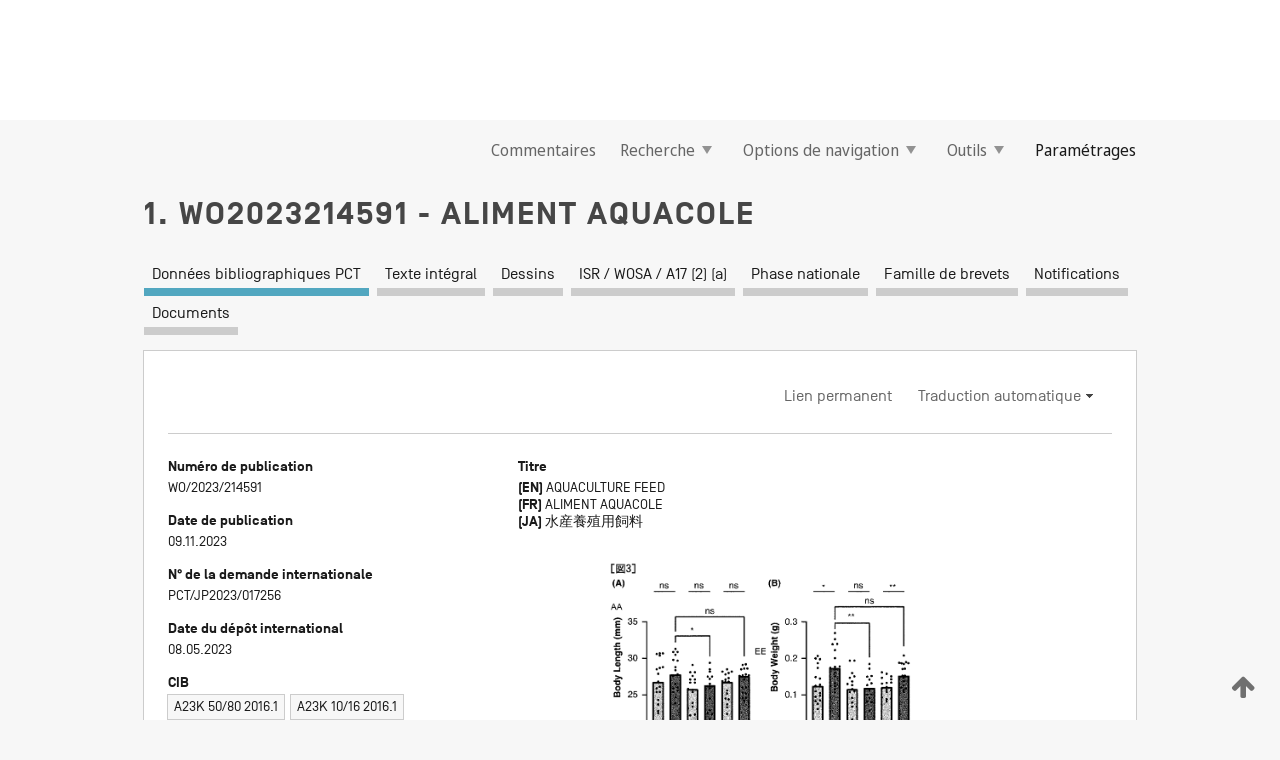

--- FILE ---
content_type: text/html;charset=UTF-8
request_url: https://patentscope.wipo.int/search/fr/detail.jsf?docId=WO2023214591
body_size: 18624
content:
<!DOCTYPE html>
<html xmlns="http://www.w3.org/1999/xhtml"><head id="j_idt3">
	<meta http-equiv="X-UA-Compatible" content="IE=edge" />
	<meta lang="fr" http-equiv="Content-Type" content="text/html;charset=utf-8" charset="utf-8" />

	
	<meta name="viewport" content="width=device-width, initial-scale=1.0, minimum-scale=1.0, maximum-scale=1.0" />
	
	<meta name="apple-mobile-web-app-capable" content="yes" />
	
	<meta name="apple-mobile-web-app-status-bar-style" content="black-translucent" />
		<meta name="Description" content="This patent search tool allows you not only to search the PCT database of about 2 million International Applications but also the worldwide patent collections. This search facility features: flexible search syntax; automatic word stemming and relevance ranking; as well as graphical results." />

   <meta name="language" content="fr" />
   <meta name="applicationId" content="WO2023214591" />
   <meta name="keywords" content="ALIMENT AQUACOLE" />
   <meta name="description" content="La présente invention concerne un aliment aquacole présentant une teneur élevée en azote qui est un indicateur de teneur en protéines. La présente invention concerne un aliment aquacole qui contient un produit broyé d'une bactérie photosynthétique rouge marine et présente une teneur en azote supérieure ou égale à 8,0 % en masse." /><link rel="alternate" hreflang="ja" href="https://patentscope.wipo.int/search/ja/WO2023214591" /><link rel="alternate" hreflang="en" href="https://patentscope.wipo.int/search/en/WO2023214591" /><link rel="alternate" hreflang="fr" href="https://patentscope.wipo.int/search/fr/WO2023214591" />

      <meta name="DC.type" content="Patent Application" />
      <meta name="DC.title" content="ALIMENT AQUACOLE" />
      <meta name="DC.identifier" content="WO2023214591" />
         <meta name="DC.creator" scheme="inventor" content="NUMATA, Keiji" />
         <meta name="DC.creator" scheme="inventor" content="KATO, Shota" />
         <meta name="DC.contributor" scheme="assignee" content="SYMBIOBE INC." />
         <meta name="DC.contributor" scheme="assignee" content="KYOTO UNIVERSITY" />

      <meta name="DC.date" scheme="issued" content="2023-11-09" />
		<meta name="Cache-Control" content="no-cache,no-store,must-revalidate" />
		<meta name="Expires" content="0" />
		<meta name="Pragma" content="no-cache" />
	
	<title>WO2023214591 ALIMENT AQUACOLE</title><link type="text/css" rel="stylesheet" href="/search/javax.faces.resource/theme.css.jsf?ln=primefaces-wipo" /><link type="text/css" rel="stylesheet" href="/search/javax.faces.resource/primefaces/fa/font-awesome.css.xhtml" /><script type="text/javascript" src="/search/javax.faces.resource/omnifaces.js.jsf?ln=omnifaces&amp;v=2.6.9"></script><link type="text/css" rel="stylesheet" href="/search/javax.faces.resource/css/components.css.jsf?ln=w-ps-cc" /><link type="text/css" rel="stylesheet" href="/search/javax.faces.resource/css/components.css.jsf?ln=ps-cc" /><link type="text/css" rel="stylesheet" href="/search/javax.faces.resource/css/common/common.css.jsf" /><link type="text/css" rel="stylesheet" href="/search/javax.faces.resource/css/common/primefaces-custom.css.jsf" /><link type="text/css" rel="stylesheet" href="/search/javax.faces.resource/css/common/wfaces-custom.css.jsf" /><link type="text/css" rel="stylesheet" href="/search/javax.faces.resource/css/wipo/ps-ulf-compatibility.css.jsf" /><link type="text/css" rel="stylesheet" href="/search/javax.faces.resource/css/detail.css.jsf" /><link type="text/css" rel="stylesheet" href="/search/javax.faces.resource/css/machine-translation.css.jsf" /><link type="text/css" rel="stylesheet" href="/search/javax.faces.resource/css/lightbox-ps.css.jsf?ln=lightbox" /><link type="text/css" rel="stylesheet" href="/search/javax.faces.resource/primefaces/components.css.xhtml" /><script type="text/javascript" src="/search/javax.faces.resource/primefaces/jquery/jquery.js.xhtml"></script><script type="text/javascript" src="/search/javax.faces.resource/primefaces/core.js.xhtml"></script><script type="text/javascript" src="/search/javax.faces.resource/primefaces/components.js.xhtml"></script><script type="text/javascript" src="/search/javax.faces.resource/primefaces/jquery/jquery-plugins.js.xhtml"></script><script type="text/javascript" src="/search/javax.faces.resource/jsf.js.jsf?ln=javax.faces"></script><link type="text/css" rel="stylesheet" href="/search/javax.faces.resource/primefaces/timeline/timeline.css.xhtml" /><script type="text/javascript" src="/search/javax.faces.resource/primefaces/timeline/timeline.js.xhtml"></script><script type="text/javascript" src="/search/javax.faces.resource/hotkey/hotkey.js.jsf?ln=primefaces&amp;v=6.1"></script><style type="text/css">
		/*	When the drawerTriggering element has a top/bottom padding/margin (as the mainmenu items), 
			the position of the drawer must be updated correspondignly.*/
		.settings-drawer.b-drawer.wf-drawer-fix-position {
			top: -0.75rem;
		}	
	</style><style type="text/css">
		/*	When the drawerTriggering element has a top/bottom padding/margin (as the mainmenu items), 
			the position of the drawer must be updated correspondignly.*/
		.feedback-drawer.b-drawer.wf-drawer-fix-position {
			top: -0.75rem;
		}
		
		.feedback-message {
			margin-top: 1rem;
		}
	</style><style type="text/css">
		/*	When the drawerTriggering element has a top/bottom padding/margin (as the mainmenu items), 
			the position of the drawer must be updated correspondignly.*/
		.feedback-drawer.b-drawer.wf-drawer-fix-position {
			top: -0.75rem;
		}
	</style><script type="text/javascript">if(window.PrimeFaces){PrimeFaces.settings.locale='fr';}</script>
		<link href="/search/javax.faces.resource/w/css/wfaces.css.xhtml?v=1.0&amp;b=" rel="stylesheet" />
      <link rel="stylesheet" type="text/css" href="/search/javax.faces.resource/css/detail/WO2023214591.css?P10-MKPXN5-99458" />




	<script>
		var APP_CTX='/search';
	</script>
		<script src="/search/javax.faces.resource/w/js/wfaces.js.xhtml?v=1.0&amp;b="></script><script type="text/javascript">
		epctmsg.lbl_designations_specific="Spécifiques";
		epctmsg.lbl_designations_none="Aucune";
		epctmsg.lbl_designations_all="Toutes";
		epctmsg.lbl_designations_changeSelec="Modifier la sélection";
		epctmsg.lbl_designations_chooseDesig="Choisir des désignations spécifiques";
		epctmsg.no_results_text="Aucun résultat pour :";
	</script><script type="text/javascript" src="/search/javax.faces.resource/js/psa.js.jsf"></script>
			<script src="https://webcomponents.wipo.int/polyfills/webcomponents-loader.js"></script>
	  		
	  		<script src="https://webcomponents.wipo.int/wipo-navbar/wipo-navbar.js"></script><script type="text/javascript" src="/search/javax.faces.resource/js/components.js.jsf?ln=w-ps-cc"></script>
      <script type="text/javascript">
	      const MAX_CHEMICAL_TEXT_TAB_INDEX = -1;
	      const SEARCH_REPORT_TAB_INDEX = 3;
         var taptaUrl= false;
      </script>
      
      <script id="taptaWidgetUrl" src="https://patentscope.wipo.int/translate/widget/app.js" data-mt-widget-site="patentscope"></script><script type="text/javascript" src="/search/javax.faces.resource/lightbox/js/lightbox-ps.js.jsf"></script><script type="text/javascript" src="/search/javax.faces.resource/lightbox/js/jqueryrotate.min.js.jsf"></script>
      
      <script src="/search/resources/js/lib/require.js" type="text/javascript" charset="utf-8"></script><script type="text/javascript" src="/search/javax.faces.resource/js/detail.js.jsf"></script></head><body dir="ltr">
<div class="wf-overlayPanel"></div><div id="pageBlockUI" class="ui-blockui-content ui-widget ui-widget-content ui-corner-all ui-helper-hidden ui-shadow">
	<div class="b-infobox b-infobox--has-spinner">
	  <h4 class="b-infobox__title">
	    Traitement en cours
	  </h4>
	  <div class="b-infobox__text">
	    <p>
	    	Veuillez attendre...
	    </p>
	  </div>
	</div></div><script id="pageBlockUI_s" type="text/javascript">$(function(){PrimeFaces.cw("BlockUI","widget_pageBlockUI",{id:"pageBlockUI",block:"@(.b-page)"});});</script>
<div class="b-page b-page--application">
	<div class="b-navigation b-navigation--has-close"><wipo-navbar appId='app-0072' applicationName='PATENTSCOPE' applicationLink='/search/fr' applicationCategory='patents' login='/search/wiposso/login' logout='/search/wiposso/logout' sso='unauthenticated' language='fr' languageOptions='[{"code":"en","name":null,"link":"/search/en/detail.jsf?docId=WO2023214591","targetTab":null},{"code":"fr","name":null,"link":null,"targetTab":null},{"code":"de","name":null,"link":"/search/de/detail.jsf?docId=WO2023214591","targetTab":null},{"code":"es","name":null,"link":"/search/es/detail.jsf?docId=WO2023214591","targetTab":null},{"code":"pt","name":null,"link":"/search/pt/detail.jsf?docId=WO2023214591","targetTab":null},{"code":"ru","name":null,"link":"/search/ru/detail.jsf?docId=WO2023214591","targetTab":null},{"code":"ja","name":null,"link":"/search/ja/detail.jsf?docId=WO2023214591","targetTab":null},{"code":"zh","name":null,"link":"/search/zh/detail.jsf?docId=WO2023214591","targetTab":null},{"code":"ko","name":null,"link":"/search/ko/detail.jsf?docId=WO2023214591","targetTab":null},{"code":"ar","name":null,"link":"/search/ar/detail.jsf?docId=WO2023214591","targetTab":null}]' userOptions='[{"code":null,"name":"REQUÊTES DE LA SESSION","link":"/search/fr/reg/user_session_queries.jsf","targetTab":"_self"},{"code":null,"name":"REQUÊTES SAUVEGARDÉES","link":"/search/fr/reg/user_queries.jsf","targetTab":"_self"},{"code":null,"name":"LOTS DE MARKUSH","link":"/search/fr/chemc/batches.jsf","targetTab":"_self"},{"code":null,"name":"DEMANDES SUIVIES","link":"/search/fr/reg/watching.jsf","targetTab":"_self"}]' helpOptions='[{"code":"contact","name":null,"link":"https://www3.wipo.int/contact/fr/area.jsp?area=patentscope-db","targetTab":null},{"code":"faq","name":null,"link":"https://www.wipo.int/patentscope/fr/faqs_patentscope.html","targetTab":null}]' helpMore='[{"code":null,"name":"COMMUNAUTÉ DES UTILISATEURS DE PATENTSCOPE","link":"https://www.linkedin.com/groups/9811620/","targetTab":"_blank"},{"code":null,"name":"AIDE PATENTSCOPE","link":"/search/fr/help/help.jsf","targetTab":"_self"},{"code":null,"name":"CONDITIONS D&#39;UTILISATION","link":"https://www.wipo.int/patentscope/fr/data/terms_patentscope.html","targetTab":"_blank"},{"code":null,"name":"POLITIQUE DE CONFIDENTIALITÉ","link":"https://www.wipo.int/tools/fr/privacy_policy-ipportal.html","targetTab":"_blank"}]' hide-search='true'><div style='background:black; height: 48px; width: 100%'></div></wipo-navbar>

	<div class="ps-mainmenu--container">
<form id="formMainMenu" name="formMainMenu" method="post" action="/search/fr/detail.jsf?docId=WO2023214591" enctype="application/x-www-form-urlencoded">
<input type="hidden" name="formMainMenu" value="formMainMenu" />

	
	
			<div class="ps-mainmenu">

				<div class="ps-mainmenu--item">
				</div>
				
				<div class="ps-mainmenu--item">
	
	<div class="ps-drawer-trigger b-pointer b-pointer--is-toggle" aria-controls="feedback_drawer"><a id="formMainMenu:feedbackLink" href="#" onclick="mojarra.ab(this,event,'action',0,'feedbackForm');return false">Commentaires</a>
	</div>
				</div>
			
				<div class="ps-mainmenu--item">
		<button id="formMainMenu:triggerSearchMenu" class="ps-plain-button " type="button">Recherche
			<span class="icon-wrapper small-arrow-down-icon"></span>
		</button><div id="formMainMenu:j_idt445" class="ui-menu ui-menu-dynamic ui-widget ui-widget-content ui-corner-all ui-helper-clearfix ui-shadow ps-mainmenu--submenu" role="menu"><div tabindex="0" class="ui-helper-hidden-accessible"></div><ul class="ui-menu-list ui-helper-reset"><li class="ui-menuitem ui-widget ui-corner-all" role="menuitem"><a tabindex="-1" id="formMainMenu:simpleSearch" class="ui-menuitem-link ui-corner-all" href="#" onclick="document.location.href='/search/fr/search.jsf';PrimeFaces.ab({s:&quot;formMainMenu:simpleSearch&quot;,f:&quot;formMainMenu&quot;});return false;"><span class="ui-menuitem-text">Recherche simple</span></a></li><li class="ui-menuitem ui-widget ui-corner-all" role="menuitem"><a tabindex="-1" id="formMainMenu:advancedSearch" class="ui-menuitem-link ui-corner-all" href="#" onclick="document.location.href='/search/fr/advancedSearch.jsf';PrimeFaces.ab({s:&quot;formMainMenu:advancedSearch&quot;,f:&quot;formMainMenu&quot;});return false;"><span class="ui-menuitem-text">Recherche avancée</span></a></li><li class="ui-menuitem ui-widget ui-corner-all" role="menuitem"><a tabindex="-1" id="formMainMenu:structuredSearch" class="ui-menuitem-link ui-corner-all" href="#" onclick="document.location.href='/search/fr/structuredSearch.jsf';PrimeFaces.ab({s:&quot;formMainMenu:structuredSearch&quot;,f:&quot;formMainMenu&quot;});return false;"><span class="ui-menuitem-text">Combinaison de champs</span></a></li><li class="ui-menuitem ui-widget ui-corner-all" role="menuitem"><a tabindex="-1" id="formMainMenu:clir" class="ui-menuitem-link ui-corner-all" href="#" onclick="document.location.href='/search/fr/clir/clir.jsf';PrimeFaces.ab({s:&quot;formMainMenu:clir&quot;,f:&quot;formMainMenu&quot;});return false;"><span class="ui-menuitem-text">Expansion de requête multilingue</span></a></li><li class="ui-menuitem ui-widget ui-corner-all" role="menuitem"><a tabindex="-1" class="ui-menuitem-link ui-corner-all" href="#" onclick="document.location.href='/search/fr/chemc/chemc.jsf';PrimeFaces.ab({s:&quot;formMainMenu:j_idt446&quot;,f:&quot;formMainMenu&quot;});return false;"><span class="ui-menuitem-text">Composés chimiques (Connexion requise)</span></a></li></ul></div><script id="formMainMenu:j_idt445_s" type="text/javascript">$(function(){PrimeFaces.cw("PlainMenu","widget_formMainMenu_j_idt445",{id:"formMainMenu:j_idt445",overlay:true,my:"left top",at:"left bottom",trigger:"formMainMenu:triggerSearchMenu",triggerEvent:"click"});});</script>
				</div>

	
				<div class="ps-mainmenu--item">
		<button id="formMainMenu:triggerBrowseMenu" class="ps-plain-button " type="button">Options de navigation
			<span class="icon-wrapper small-arrow-down-icon"></span>
		</button><div id="formMainMenu:j_idt456" class="ui-menu ui-menu-dynamic ui-widget ui-widget-content ui-corner-all ui-helper-clearfix ui-shadow ui-menu-toggleable ps-mainmenu--submenu" role="menu"><div tabindex="0" class="ui-helper-hidden-accessible"></div><ul class="ui-menu-list ui-helper-reset"><li class="ui-menuitem ui-widget ui-corner-all" role="menuitem"><a tabindex="-1" id="formMainMenu:browseByWeek" class="ui-menuitem-link ui-corner-all" href="#" onclick="document.location.href='/search/fr/resultWeeklyBrowse.jsf';PrimeFaces.ab({s:&quot;formMainMenu:browseByWeek&quot;,f:&quot;formMainMenu&quot;});return false;"><span class="ui-menuitem-text">Recherche par semaine (PCT)</span></a></li><li class="ui-menuitem ui-widget ui-corner-all" role="menuitem"><a tabindex="-1" id="formMainMenu:pctBrowse" class="ui-menuitem-link ui-corner-all" href="#" onclick="document.location.href='/search/fr/pctBrowse.jsf';PrimeFaces.ab({s:&quot;formMainMenu:pctBrowse&quot;,f:&quot;formMainMenu&quot;});return false;"><span class="ui-menuitem-text">Archives de la Gazette</span></a></li><li class="ui-menuitem ui-widget ui-corner-all" role="menuitem"><a tabindex="-1" id="formMainMenu:sequenceListing" class="ui-menuitem-link ui-corner-all" href="#" onclick="document.location.href='/search/fr/sequences.jsf';PrimeFaces.ab({s:&quot;formMainMenu:sequenceListing&quot;,f:&quot;formMainMenu&quot;});return false;"><span class="ui-menuitem-text">Listages de séquences</span></a></li><li id="formMainMenu:j_idt481" class="ui-widget-header ui-corner-all"><h3><span class="ui-icon ui-icon-triangle-1-s"></span>Entrées en phase nationale</h3></li><li class="ui-menuitem ui-widget ui-corner-all ui-submenu-child" role="menuitem"><a tabindex="-1" id="formMainMenu:pctNPE" class="ui-menuitem-link ui-corner-all" href="/search/static/npe/npe.zip"><span class="ui-menuitem-text"><table>
<tbody>
<tr>
<td>Entrées en phase nationale Téléchargement complet</td>
<td><label class="icon-wrapper http-download-icon ps-left-space"></label></td>
<td>
									<a href="ftp://ftp.wipo.int/patentscope/pdf/npe/npe.zip" class="icon-wrapper ftp-download-icon ps-left-space"></a></td>
</tr>
</tbody>
</table>
</span></a></li><li class="ui-menuitem ui-widget ui-corner-all ui-submenu-child" role="menuitem"><a tabindex="-1" id="formMainMenu:pctNPEinc" class="ui-menuitem-link ui-corner-all" href="/search/static/npe/npe-incremental.zip"><span class="ui-menuitem-text"><table>
<tbody>
<tr>
<td>Entrées en phase nationale Téléchargement progressif (7 derniers jours)</td>
<td><label class="icon-wrapper http-download-icon ps-left-space"></label></td>
<td>
									<a href="ftp://ftp.wipo.int/patentscope/pdf/npe/npe-incremental.zip" class="icon-wrapper ftp-download-icon ps-left-space"></a></td>
</tr>
</tbody>
</table>
</span></a></li><li id="formMainMenu:j_idt491" class="ui-widget-header ui-corner-all"><h3><span class="ui-icon ui-icon-triangle-1-s"></span>Fichier d'autorité</h3></li><li class="ui-menuitem ui-widget ui-corner-all ui-submenu-child" role="menuitem"><a tabindex="-1" id="formMainMenu:authorityFileST37" class="ui-menuitem-link ui-corner-all" href="/search/static/authority/WO_AF.zip"><span class="ui-menuitem-text"><table>
<tbody>
<tr>
<td>Fichier d'autorité Télécharger le ST37 standard</td>
<td><label class="icon-wrapper http-download-icon ps-left-space"></label></td>
<td>
									<a href="ftp://ftp.wipo.int/patentscope/pdf/gazette/WO_AF.zip" class="icon-wrapper ftp-download-icon ps-left-space"></a></td>
</tr>
</tbody>
</table>
</span></a></li></ul></div><script id="formMainMenu:j_idt456_s" type="text/javascript">$(function(){PrimeFaces.cw("PlainMenu","widget_formMainMenu_j_idt456",{id:"formMainMenu:j_idt456",toggleable:true,overlay:true,my:"left top",at:"left bottom",trigger:"formMainMenu:triggerBrowseMenu",triggerEvent:"click"});});</script>
		
				</div><div id="formMainMenu:toolsMainMenu" class="ps-mainmenu--item js-multiDocumentDownloadEnabled">
		<button id="formMainMenu:triggerToolsMenu" class="ps-plain-button " type="button">Outils
			<span class="icon-wrapper small-arrow-down-icon"></span>
		</button><div id="formMainMenu:j_idt505" class="ui-menu ui-menu-dynamic ui-widget ui-widget-content ui-corner-all ui-helper-clearfix ui-shadow ps-mainmenu--submenu" role="menu"><div tabindex="0" class="ui-helper-hidden-accessible"></div><ul class="ui-menu-list ui-helper-reset"><li class="ui-menuitem ui-widget ui-corner-all" role="menuitem"><a tabindex="-1" class="ui-menuitem-link ui-corner-all" href="https://patentscope.wipo.int/translate/translate.jsf?interfaceLanguage=fr" target="_blank"><span class="ui-menuitem-text">WIPO Translate</span></a></li><li class="ui-menuitem ui-widget ui-corner-all" role="menuitem"><a tabindex="-1" class="ui-menuitem-link ui-corner-all" href="https://wipopearl.wipo.int/fr/linguistic" target="_blank"><span class="ui-menuitem-text">WIPO Pearl</span></a></li><li class="ui-menuitem ui-widget ui-corner-all" role="menuitem"><a tabindex="-1" id="formMainMenu:greenInventory" class="ui-menuitem-link ui-corner-all" href="https://www.wipo.int/classifications/ipc/green-inventory/home" target="_blank"><span class="ui-menuitem-text">L’inventaire vert selon la CIB</span></a></li><li class="ui-menuitem ui-widget ui-corner-all" role="menuitem"><a tabindex="-1" id="formMainMenu:aiIndex" class="ui-menuitem-link ui-corner-all" href="https://www.wipo.int/tech_trends/fr/artificial_intelligence/patentscope.html" target="_blank"><span class="ui-menuitem-text">Index pour l’intelligence artificielle</span></a></li><li class="ui-menuitem ui-widget ui-corner-all" role="menuitem"><a tabindex="-1" id="formMainMenu:covid19" class="ui-menuitem-link ui-corner-all" href="#" onclick="document.location.href='/search/fr/covid19.jsf';PrimeFaces.ab({s:&quot;formMainMenu:covid19&quot;,f:&quot;formMainMenu&quot;});return false;"><span class="ui-menuitem-text">Soutenir les efforts liés à la COVID-19</span></a></li><li class="ui-menuitem ui-widget ui-corner-all" role="menuitem"><a tabindex="-1" id="formMainMenu:sdg" class="ui-menuitem-link ui-corner-all" href="#" onclick="document.location.href='/search/fr/sdg.jsf';PrimeFaces.ab({s:&quot;formMainMenu:sdg&quot;,f:&quot;formMainMenu&quot;});return false;"><span class="ui-menuitem-text">Objectifs de développement durable (ODD)</span></a></li><li class="ui-menuitem ui-widget ui-corner-all" role="menuitem"><a tabindex="-1" class="ui-menuitem-link ui-corner-all" href="https://www.wipo.int/patent_register_portal" target="_blank"><span class="ui-menuitem-text">Portail d'accès aux registres de brevets nationaux</span></a></li></ul></div><script id="formMainMenu:j_idt505_s" type="text/javascript">$(function(){PrimeFaces.cw("PlainMenu","widget_formMainMenu_j_idt505",{id:"formMainMenu:j_idt505",overlay:true,my:"left top",at:"left bottom",trigger:"formMainMenu:triggerToolsMenu",triggerEvent:"click"});});</script></div>
	
	
				<div class="ps-mainmenu--item">
	
	<div class="ps-drawer-trigger b-pointer b-pointer--is-toggle" aria-controls="settings_drawer">
						<span>Paramétrages</span>
	</div>
				</div>
				
		    </div><input type="hidden" name="javax.faces.ViewState" id="j_id1:javax.faces.ViewState:0" value="-1399894973799955047:1836836815669064858" autocomplete="off" />
</form>
	</div>
		<div id="settings_drawer" class="ps-drawer b-drawer b-workbench-filter-advanced     wf-drawer-fix-position      settings-drawer">

			<div class="b-drawer__step">
				<h2 class="b-drawer__title">Paramétrages</h2>
					<div class="b-drawer__title-actions"><button id="j_idt667" name="j_idt667" class="b-button" onclick="PrimeFaces.ab({s:&quot;j_idt667&quot;,f:&quot;settingsForm&quot;,u:&quot;settingsForm&quot;});return false;" type="submit"><span class="ui-button-text ui-c">Réinitialiser</span></button><script id="j_idt667_s" type="text/javascript">PrimeFaces.cw("CommandButton","widget_j_idt667",{id:"j_idt667"});</script><button id="j_idt669" name="j_idt669" class="b-button b-button--is-type_primary js-close-pointer js-close-button" onclick="onDrawerClose(this);" type="button" aria-controls="settings_drawer"><span class="ui-button-text ui-c">Fermer</span></button><script id="j_idt669_s" type="text/javascript">PrimeFaces.cw("CommandButton","widget_j_idt669",{id:"j_idt669"});</script>
					</div>
			</div>

			<div class="ps-drawer--content">
<form id="settingsForm" name="settingsForm" method="post" action="/search/fr/detail.jsf?docId=WO2023214591" enctype="application/x-www-form-urlencoded">
<input type="hidden" name="settingsForm" value="settingsForm" />
<div id="settingsForm:j_idt679" class="ui-tabmenu ui-widget ui-widget-content ui-corner-all ps-tabmenu ps-tabmenu--is-plain"><ul class="ui-tabmenu-nav ui-helper-reset ui-helper-clearfix ui-widget-header ui-corner-all" role="tablist"><li class="ui-tabmenuitem ui-state-default ui-state-active ui-corner-top" role="tab" aria-expanded="true" aria-selected="true"><a tabindex="-1" class="ui-menuitem-link ui-corner-all" href="#" onclick="PrimeFaces.ab({s:&quot;settingsForm:j_idt680&quot;,u:&quot;settingsForm&quot;,f:&quot;settingsForm&quot;});return false;"><span class="ui-menuitem-text">Recherche</span></a></li><li class="ui-tabmenuitem ui-state-default ui-corner-top" role="tab" aria-expanded="false" aria-selected="false"><a tabindex="-1" class="ui-menuitem-link ui-corner-all" href="#" onclick="PrimeFaces.ab({s:&quot;settingsForm:j_idt681&quot;,u:&quot;settingsForm&quot;,f:&quot;settingsForm&quot;});return false;"><span class="ui-menuitem-text">Office</span></a></li><li class="ui-tabmenuitem ui-state-default ui-corner-top" role="tab" aria-expanded="false" aria-selected="false"><a tabindex="-1" class="ui-menuitem-link ui-corner-all" href="#" onclick="PrimeFaces.ab({s:&quot;settingsForm:j_idt682&quot;,u:&quot;settingsForm&quot;,f:&quot;settingsForm&quot;});return false;"><span class="ui-menuitem-text">Résultats</span></a></li><li class="ui-tabmenuitem ui-state-default ui-corner-top" role="tab" aria-expanded="false" aria-selected="false"><a tabindex="-1" class="ui-menuitem-link ui-corner-all" href="#" onclick="PrimeFaces.ab({s:&quot;settingsForm:j_idt683&quot;,u:&quot;settingsForm&quot;,f:&quot;settingsForm&quot;});return false;"><span class="ui-menuitem-text">Télécharger</span></a></li><li class="ui-tabmenuitem ui-state-default ui-corner-top" role="tab" aria-expanded="false" aria-selected="false"><a tabindex="-1" class="ui-menuitem-link ui-corner-all" href="#" onclick="PrimeFaces.ab({s:&quot;settingsForm:j_idt684&quot;,u:&quot;settingsForm&quot;,f:&quot;settingsForm&quot;});return false;"><span class="ui-menuitem-text">Interface</span></a></li></ul></div><script id="settingsForm:j_idt679_s" type="text/javascript">PrimeFaces.cw("TabMenu","widget_settingsForm_j_idt679",{id:"settingsForm:j_idt679"});</script><div id="settingsForm:querySection" class="ui-outputpanel ui-widget">
	<div id="settingsForm:j_idt686" class="b-edit-panel">
		<div class="b-edit-panel__content">

	<div id="settingsForm:j_idt690" class="b-edit-panel__section-group">
		<div class="b-edit-panel__section b-view-panel__section--slots_two">
    
    <div id="settingsForm:j_idt691" class="b-view-panel__slot w-slot">
	<div id="settingsForm:queryLanguage">
		<div class="b-input b-input-dropdown b-input--has-floatlabel b-input--is-select                         ">
	
			<div class="b-input__table">
				<div class="b-input__table-td b-input__table-td__dropdown">
					<label class="b-input__label b-input__label"><label>Langue d'interrogation</label>
					</label><select id="settingsForm:queryLanguage:input" name="settingsForm:queryLanguage:input" class="b-input__input b-input__dropdown-input" size="1" onselect="" tabindex="" onchange="PrimeFaces.ab({s:this,e:&quot;change&quot;,p:&quot;settingsForm:queryLanguage:input&quot;,u:&quot;@(.js-searchTextLanguage-option)&quot;});">	<option value="bg">Bulgare</option>
	<option value="hr">Croate</option>
	<option value="fi">Finnois</option>
	<option value="el">Grec</option>
	<option value="ge">Géorgien</option>
	<option value="id">Indonésien</option>
	<option value="kk">Kazakh</option>
	<option value="kh">Khmer</option>
	<option value="lo">Lao</option>
	<option value="lv">Letton</option>
	<option value="lt">Lituanien </option>
	<option value="ms">Malais</option>
	<option value="no">Norvégien</option>
	<option value="nl">Néerlandais</option>
	<option value="ro">Roumain</option>
	<option value="sr">Serbe</option>
	<option value="sk">Slovaque</option>
	<option value="cs">Tchèque</option>
	<option value="th">Thaïlandais</option>
	<option value="tr">Turc</option>
	<option value="de">allemand</option>
	<option value="en">anglais</option>
	<option value="ar">arabe</option>
	<option value="zh">chinois</option>
	<option value="ko">coréen</option>
	<option value="da">danois</option>
	<option value="es">espagnol</option>
	<option value="et">estonien</option>
	<option value="fr">français</option>
	<option value="hu">hongrois</option>
	<option value="he">hébreu</option>
	<option value="it">italien</option>
	<option value="ja">japonais</option>
	<option value="pl">polonais</option>
	<option value="pt">portugais</option>
	<option value="ru">russe</option>
	<option value="sv">suédois</option>
	<option value="vn">vietnamien</option>
	<option value="GUI" selected="selected">Défaut</option>
</select>
	
				</div>
			</div><div id="settingsForm:queryLanguage:error"></div><div id="settingsForm:queryLanguage:info"></div>
		</div>
	</div>
	</div>
			
		</div>
	</div>

	<div id="settingsForm:j_idt947" class="b-edit-panel__section-group">
		<div class="b-edit-panel__section b-view-panel__section--slots_three">
    
    <div id="settingsForm:j_idt948" class="b-view-panel__slot w-slot">
	<div id="settingsForm:stemmingOption">
		
		<div class="b-input b-input-checkbox                    ">
			<div class="b-input__checkbox-input">
				<fieldset class="b-input__checkbox-group">
      				<div class="b-input__table">
						<label class="b-input__checkbox-item b-input__table-tr"><input id="settingsForm:stemmingOption:input" type="checkbox" name="settingsForm:stemmingOption:input" checked="checked" tabindex="" onclick="PrimeFaces.ab({s:this,e:&quot;click&quot;,p:&quot;settingsForm:stemmingOption:input&quot;,u:&quot;@(.js-stemming-option)&quot;});" />
							<span class="b-input__checkbox-item-text b-input__table-td b-input__checkbox-input-label">Stemming/racinisation
							</span>
						</label>
					</div>
				</fieldset>
			</div><div id="settingsForm:stemmingOption:error"></div><div id="settingsForm:stemmingOption:info"></div>
	</div>
	</div>
	</div>
    
    <div id="settingsForm:j_idt1231" class="b-view-panel__slot w-slot">
	<div id="settingsForm:singleFamilyMemberOption">
		
		<div class="b-input b-input-checkbox                    ">
			<div class="b-input__checkbox-input">
				<fieldset class="b-input__checkbox-group">
      				<div class="b-input__table">
						<label class="b-input__checkbox-item b-input__table-tr"><input id="settingsForm:singleFamilyMemberOption:input" type="checkbox" name="settingsForm:singleFamilyMemberOption:input" tabindex="" onclick="PrimeFaces.ab({s:this,e:&quot;click&quot;,p:&quot;settingsForm:singleFamilyMemberOption:input&quot;,u:&quot;@(.js-singleFamilyMember-option)&quot;});" />
							<span class="b-input__checkbox-item-text b-input__table-td b-input__checkbox-input-label">Membre de famille unique
							</span>
						</label>
					</div>
				</fieldset>
			</div><div id="settingsForm:singleFamilyMemberOption:error"></div><div id="settingsForm:singleFamilyMemberOption:info"></div>
	</div>
	</div>
	</div>
    
    <div id="settingsForm:j_idt1251" class="b-view-panel__slot w-slot">
	<div id="settingsForm:includeNplOption">
		
		<div class="b-input b-input-checkbox                    ">
			<div class="b-input__checkbox-input">
				<fieldset class="b-input__checkbox-group">
      				<div class="b-input__table">
						<label class="b-input__checkbox-item b-input__table-tr"><input id="settingsForm:includeNplOption:input" type="checkbox" name="settingsForm:includeNplOption:input" tabindex="" onclick="PrimeFaces.ab({s:this,e:&quot;click&quot;,p:&quot;settingsForm:includeNplOption:input&quot;,u:&quot;@(.js-includeNPL-option)&quot;});" />
							<span class="b-input__checkbox-item-text b-input__table-td b-input__checkbox-input-label">Inclure la LNB
							</span>
						</label>
					</div>
				</fieldset>
			</div><div id="settingsForm:includeNplOption:error"></div><div id="settingsForm:includeNplOption:info"></div>
	</div>
	</div>
	</div>
			
		</div>
	</div>

	<div id="settingsForm:j_idt1288" class="b-edit-panel__section-group">
		<div class="b-edit-panel__section b-view-panel__section--slots_three">
    
    <div id="settingsForm:j_idt1289" class="b-view-panel__slot w-slot">
	<div id="settingsForm:sortOption">
		<div class="b-input b-input-dropdown b-input--has-floatlabel b-input--is-select                         ">
	
			<div class="b-input__table">
				<div class="b-input__table-td b-input__table-td__dropdown">
					<label class="b-input__label b-input__label">Trier par:
					</label><select id="settingsForm:sortOption:input" name="settingsForm:sortOption:input" class="b-input__input b-input__dropdown-input" size="1" onselect="" tabindex="" onchange="mojarra.ab(this,event,'change',0,0)">	<option value="-score" selected="selected">Pertinence</option>
	<option value="-DP">Date de pub. antichronologique</option>
	<option value="+DP">Date de pub. chronologique</option>
	<option value="-AD">Date de demande antichronologique</option>
	<option value="+AD">Date de demande chronologique</option>
</select>
	
				</div>
			</div><div id="settingsForm:sortOption:error"></div><div id="settingsForm:sortOption:info"></div>
		</div>
	</div>
	</div>
    
    <div id="settingsForm:j_idt1311" class="b-view-panel__slot w-slot">
	<div id="settingsForm:lengthOption">
		<div class="b-input b-input-dropdown b-input--has-floatlabel b-input--is-select                         ">
	
			<div class="b-input__table">
				<div class="b-input__table-td b-input__table-td__dropdown">
					<label class="b-input__label b-input__label"><label>Nombre de réponses par page</label>
					</label><select id="settingsForm:lengthOption:input" name="settingsForm:lengthOption:input" class="b-input__input b-input__dropdown-input" size="1" onselect="" tabindex="" onchange="mojarra.ab(this,event,'change',0,0)">	<option value="10" selected="selected">10</option>
	<option value="50">50</option>
	<option value="100">100</option>
	<option value="200">200</option>
</select>
	
				</div>
			</div><div id="settingsForm:lengthOption:error"></div><div id="settingsForm:lengthOption:info"></div>
		</div>
	</div>
	</div>
    
    <div id="settingsForm:j_idt1336" class="b-view-panel__slot w-slot">
	<div id="settingsForm:j_idt1337">
		<div class="b-input b-input-dropdown b-input--has-floatlabel b-input--is-select                         ">
	
			<div class="b-input__table">
				<div class="b-input__table-td b-input__table-td__dropdown">
					<label class="b-input__label b-input__label">Vue de la liste de résultats
					</label><select id="settingsForm:j_idt1337:input" name="settingsForm:j_idt1337:input" class="b-input__input b-input__dropdown-input" size="1" onselect="" tabindex="" onchange="mojarra.ab(this,event,'change',0,0)">	<option value="SIMPLE_VIEW">Simple</option>
	<option value="DOUBLE_VIEW">Double</option>
	<option value="ALL_VIEW" selected="selected">Tout</option>
	<option value="ALL_VIEW_IMAGE">Tout + Image</option>
	<option value="IMAGE_ONLY">Image</option>
	<option value="MULTI_LANGS">Multi-colonnes</option>
</select>
	
				</div>
			</div><div id="settingsForm:j_idt1337:error"></div><div id="settingsForm:j_idt1337:info"></div>
		</div>
	</div>
	</div>
			
		</div>
	</div>
		</div>
	</div></div><input type="hidden" name="javax.faces.ViewState" id="j_id1:javax.faces.ViewState:1" value="-1399894973799955047:1836836815669064858" autocomplete="off" />
</form>
			</div>
		</div>
		<div id="feedback_drawer" class="ps-drawer b-drawer b-workbench-filter-advanced     wf-drawer-fix-position      feedback-drawer">

			<div class="b-drawer__step">
				<h2 class="b-drawer__title">Commentaires</h2>
					<div class="b-drawer__title-actions"><button id="j_idt3860" name="j_idt3860" class="b-button js-close-pointer js-close-button" onclick="PrimeFaces.ab({s:&quot;j_idt3860&quot;,p:&quot;j_idt3860&quot;,u:&quot;feedbackForm&quot;});return false;" type="submit" aria-controls="feedback_drawer"><span class="ui-button-text ui-c">Fermer</span></button><script id="j_idt3860_s" type="text/javascript">PrimeFaces.cw("CommandButton","widget_j_idt3860",{id:"j_idt3860"});</script>
					</div>
			</div>

			<div class="ps-drawer--content">
<form id="feedbackForm" name="feedbackForm" method="post" action="/search/fr/detail.jsf?docId=WO2023214591" enctype="application/x-www-form-urlencoded">
<input type="hidden" name="feedbackForm" value="feedbackForm" />
<span id="feedbackForm:feedbackPanel">
			<div class="feedback-message"><p>Donnez-nous votre avis au sujet de PATENTSCOPE ou dites-nous ce qui pourrait être ajouté ou comment nous pourrions améliorer l'interface.</p>
			</div>
	<div id="feedbackForm:j_idt3864" class="b-edit-panel">
		<div class="b-edit-panel__content">

	<div id="feedbackForm:j_idt3865" class="b-edit-panel__section-group">
		<div class="b-edit-panel__section ">
    
    <div id="feedbackForm:j_idt3866" class="b-view-panel__slot w-slot">
	<div id="feedbackForm:feedback">
		<div class="b-input b-input-text-area b-input--has-floatlabel      b-input--is-required                      ">
	
			<div class="b-input__table">
				<div class="b-input__table-td">
	
					<label class="b-input__label"><span class="ie-bg-label">Vos commentaires</span></label><textarea id="feedbackForm:feedback:input" name="feedbackForm:feedback:input" cols="20" rows="3" tabindex="" maxlength="2147483647" style="overflow-y: auto; " aria-required="true" class="ui-inputfield ui-inputtextarea ui-widget ui-state-default ui-corner-all b-input__text-area-input  ui-inputtextarea-resizable"></textarea><script id="feedbackForm:feedback:input_s" type="text/javascript">$(function(){PrimeFaces.cw("InputTextarea","widget_feedbackForm_feedback_input",{id:"feedbackForm:feedback:input",autoResize:true,counter:"feedbackForm:feedback:display",counterTemplate:"{0} caractères restants."});});</script>
	
				</div>
			</div><div id="feedbackForm:feedback:error"></div><div id="feedbackForm:feedback:info"></div>
		</div>
	</div>
	<div id="feedbackForm:contactEmail">
		<div class="b-input b-input-text b-input--has-floatlabel       b-input--is-required                   ">
			<div class="b-input__table" style="width: 100%">
				<div class="b-input__table-td">
					<label class="b-input__label">Courriel de contact
					</label><input id="feedbackForm:contactEmail:input" type="text" name="feedbackForm:contactEmail:input" autocomplete="off" class="b-input__input b-input__text-input                       " onkeydown="" onkeyup="" style="" tabindex="" title="" />
				</div><div id="feedbackForm:contactEmail:buttons" class="b-input__button-wrapper"><button id="feedbackForm:contactEmail:j_idt3905" name="feedbackForm:contactEmail:j_idt3905" class="b-button b-button--is-type_primary" onclick="PrimeFaces.ab({s:&quot;feedbackForm:contactEmail:j_idt3905&quot;,p:&quot;feedbackForm&quot;,u:&quot;feedbackForm&quot;,onco:function(xhr,status,args){if (args &amp;&amp; args.closeDrawer) { PSComponents.closeDrawer('feedback_drawer'); };}});return false;" type="submit"><span class="ui-button-text ui-c">Envoyer</span></button><script id="feedbackForm:contactEmail:j_idt3905_s" type="text/javascript">PrimeFaces.cw("CommandButton","widget_feedbackForm_contactEmail_j_idt3905",{id:"feedbackForm:contactEmail:j_idt3905"});</script></div>
	
		     </div><div id="feedbackForm:contactEmail:error"></div><div id="feedbackForm:contactEmail:info"></div>
	    </div>
    </div>
	</div>
			
		</div>
	</div>
		</div>
	</div><span id="feedbackForm:j_idt4035"></span><script type="text/javascript">$(function(){PrimeFaces.focus('feedbackForm:feedback:input');});</script></span><input type="hidden" name="javax.faces.ViewState" id="j_id1:javax.faces.ViewState:2" value="-1399894973799955047:1836836815669064858" autocomplete="off" />
</form>
			</div>
		</div>
		<div id="goto_drawer" class="ps-drawer b-drawer b-workbench-filter-advanced     wf-drawer-fix-position      goto-drawer">

			<div class="b-drawer__step">
				<h2 class="b-drawer__title">Aller à Demande</h2>
			</div>

			<div class="ps-drawer--content">
<form id="gotoForm" name="gotoForm" method="post" action="/search/fr/detail.jsf?docId=WO2023214591" enctype="application/x-www-form-urlencoded">
<input type="hidden" name="gotoForm" value="gotoForm" />

	<div id="gotoForm:j_idt5527" class="b-edit-panel">
		<div class="b-edit-panel__content">

	<div id="gotoForm:j_idt5528" class="b-edit-panel__section-group">
		<div class="b-edit-panel__section ">
    
    <div id="gotoForm:j_idt5529" class="b-view-panel__slot w-slot">
	<div id="gotoForm:gotoApplicationNumber">
		<div class="b-input b-input-text b-input--has-floatlabel       b-input--is-required                   ">
			<div class="b-input__table" style="width: 100%">
				<div class="b-input__table-td">
					<label class="b-input__label">Identifiant/numéro de demande
					</label><input id="gotoForm:gotoApplicationNumber:input" type="text" name="gotoForm:gotoApplicationNumber:input" autocomplete="off" class="b-input__input b-input__text-input                       " onkeydown="if (event.keyCode == 13) {$('.js-goto-button').click(); return false;}" onkeyup="" style="" tabindex="" title="" />
				</div><div id="gotoForm:gotoApplicationNumber:buttons" class="b-input__button-wrapper"><button id="gotoForm:gotoApplicationNumber:j_idt5531" name="gotoForm:gotoApplicationNumber:j_idt5531" class="b-button-medium primary js-goto-button" onclick="PrimeFaces.ab({s:&quot;gotoForm:gotoApplicationNumber:j_idt5531&quot;,u:&quot;gotoForm&quot;});return false;" type="submit"><span class="ui-button-icon-left ui-icon ui-c b-icon b-icon--search"></span><span class="ui-button-text ui-c"></span></button><script id="gotoForm:gotoApplicationNumber:j_idt5531_s" type="text/javascript">PrimeFaces.cw("CommandButton","widget_gotoForm_gotoApplicationNumber_j_idt5531",{id:"gotoForm:gotoApplicationNumber:j_idt5531"});</script></div>
	
		     </div><div id="gotoForm:gotoApplicationNumber:error"></div><div id="gotoForm:gotoApplicationNumber:info"></div>
	    </div>
    </div>
	</div>
			
		</div>
	</div>
		</div>
	</div><span id="gotoForm:j_idt5584"></span><script type="text/javascript">$(function(){PrimeFaces.focus('gotoForm:gotoApplicationNumber');});</script><input type="hidden" name="javax.faces.ViewState" id="j_id1:javax.faces.ViewState:3" value="-1399894973799955047:1836836815669064858" autocomplete="off" />
</form>
			</div>
		</div>
		
		
		<div class="b-navigation-floater-bottom">
			<a class="fa fa-fw fa-arrow-up" style="text-decoration:none; float: right; color: #707070; font-size: 26px; margin: 20px;" onclick="wscrollToTop();"></a>
		</div>
		
	</div>
 
<div class="b-page-header">
<form id="headerForm" name="headerForm" method="post" action="/search/fr/detail.jsf" enctype="application/x-www-form-urlencoded">
<input type="hidden" name="headerForm" value="headerForm" />
<div id="headerForm:headerFormContent" class="ui-outputpanel ui-widget">
		
	  <h1 class="b-page-header__title js-toggle-portfolio">
						<div class="ps-page-header--subtitle">
							<div class="ps-page-header--subtitle--text">1. WO2023214591 - ALIMENT AQUACOLE</div>
							<div class="ps-page-header--subtitle--actions"></div>
						</div>   <span class="b-page-header__title-details"></span>
	  </h1>
	  
	  <div class="b-page-header__actions">
	    <div class="b-page-header__status-text"></div>
	          
	          
	      </div></div><input type="hidden" name="javax.faces.ViewState" id="j_id1:javax.faces.ViewState:4" value="-1399894973799955047:1836836815669064858" autocomplete="off" />
</form>
</div>


	
	
	
	<div id="popups">
	</div>
	
	
	
	
	<div class="c-left-watermark">
	</div>
		
		<div class="b-step b-pointer-scope">
	 
			 <div class="b-step__content">
		    	
		    	<div class="b-step__content-top">
			<div id="google_translate_element-detail" style="display:none">
			   <div style="display: flex; flex-wrap: nowrap">
                  
                  <span class="notranslate" style="color:black">Translated by Google</span>
                  <span class="icon-wrapper close-icon" onclick="location.reload()"></span>
               </div>        
			</div>
            
            <div id="mytable" class="detail-page-content" lang="ja">
<form id="detailMainForm" name="detailMainForm" method="post" action="/search/fr/detail.jsf?docId=WO2023214591" class="detail-form" enctype="application/x-www-form-urlencoded">
<input type="hidden" name="detailMainForm" value="detailMainForm" />
<div id="detailMainForm:j_idt7148" class="ui-outputpanel ui-widget"><div id="detailMainForm:MyTabViewId" class="ui-tabs ui-widget ui-widget-content ui-corner-all ui-hidden-container ui-tabs-top ps-tabmenu ps-tabmenu--is-plain" data-widget="_MyTabViewId"><ul class="ui-tabs-nav ui-helper-reset ui-widget-header ui-corner-all" role="tablist"><li class="ui-state-default ui-tabs-selected ui-state-active ui-corner-top" role="tab" aria-expanded="true" aria-selected="true"><a href="#detailMainForm:MyTabViewId:PCTBIBLIO" tabindex="-1">Données bibliographiques PCT</a></li><li class="ui-state-default ui-corner-top" role="tab" aria-expanded="false" aria-selected="false"><a href="#detailMainForm:MyTabViewId:FULLTEXT" tabindex="-1">Texte intégral</a></li><li class="ui-state-default ui-corner-top" role="tab" aria-expanded="false" aria-selected="false"><a href="#detailMainForm:MyTabViewId:DRAWINGS" tabindex="-1">Dessins</a></li><li class="ui-state-default ui-corner-top" role="tab" aria-expanded="false" aria-selected="false"><a href="#detailMainForm:MyTabViewId:SEARCHREPORT" tabindex="-1">ISR / WOSA / A17 (2) (a)</a></li><li class="ui-state-default ui-corner-top" role="tab" aria-expanded="false" aria-selected="false"><a href="#detailMainForm:MyTabViewId:NATIONALPHASE" tabindex="-1">Phase nationale</a></li><li class="ui-state-default ui-corner-top" role="tab" aria-expanded="false" aria-selected="false"><a href="#detailMainForm:MyTabViewId:FAMILY" tabindex="-1">Famille de brevets</a></li><li class="ui-state-default ui-corner-top" role="tab" aria-expanded="false" aria-selected="false"><a href="#detailMainForm:MyTabViewId:NOTICES" tabindex="-1">Notifications</a></li><li class="ui-state-default ui-corner-top" role="tab" aria-expanded="false" aria-selected="false"><a href="#detailMainForm:MyTabViewId:PCTDOCUMENTS" tabindex="-1">Documents</a></li></ul><div class="ui-tabs-panels"><div id="detailMainForm:MyTabViewId:PCTBIBLIO" class="ui-tabs-panel ui-widget-content ui-corner-bottom" role="tabpanel" aria-hidden="false"><div id="detailMainForm:MyTabViewId:j_idt7151" class="ui-outputpanel ui-widget detail-tab-content ">
		<div id="detailMainForm:MyTabViewId:j_idt7152" class="ps-panel ">
				<div class="ps-panel--header">
						<div class="ps-panel--header--text">
						</div>
						<div class="ps-panel--actions">
		<div id="detailMainForm:MyTabViewId:j_idt7156" class="ps-commands-bar ps-tracking-cmd">
		<div class="ps-commands-bar--item">
                  <a href="https://patentscope.wipo.int/search/fr/detail.jsf?docId=WO2023214591" title="Lien permanent">Lien permanent
                  </a>
		</div>
		<div class="ps-commands-bar--item">
                 <div class="google-position-0"></div>
		
		<div class="js-mt-position js-mt-position-biblio"></div><div id="detailMainForm:MyTabViewId:j_idt7182" class="ui-menu ui-menubar ui-widget ui-widget-content ui-corner-all ui-helper-clearfix mtMenuDetail" role="menubar"><div tabindex="0" class="ui-helper-hidden-accessible"></div><ul class="ui-menu-list ui-helper-reset"><li class="ui-widget ui-menuitem ui-corner-all ui-menu-parent" role="menuitem" aria-haspopup="true"><a href="#" class="ui-menuitem-link ui-submenu-link ui-corner-all" tabindex="-1"><span class="ui-menuitem-text">Traduction automatique</span><span class="ui-icon ui-icon-triangle-1-s"></span></a><ul class="ui-widget-content ui-menu-list ui-corner-all ui-helper-clearfix ui-menu-child ui-shadow" role="menu"><li class="ui-widget ui-menuitem ui-corner-all ui-menu-parent" role="menuitem" aria-haspopup="true"><a href="#" class="ui-menuitem-link ui-submenu-link ui-corner-all" tabindex="-1"><span class="ui-menuitem-text">WIPO Translate</span><span class="ui-icon ui-icon-triangle-1-e"></span></a><ul class="ui-widget-content ui-menu-list ui-corner-all ui-helper-clearfix ui-menu-child ui-shadow" role="menu"><li class="ui-menuitem ui-widget ui-corner-all" role="menuitem"><a tabindex="-1" class="ui-menuitem-link ui-corner-all mtMenu-langugae" href="#" onclick="DetailCtrl.translateTab('biblio','fi','en','A23K 50/80');PrimeFaces.ab({s:&quot;detailMainForm:MyTabViewId:j_idt7182&quot;,g:false,pa:[{name:&quot;detailMainForm:MyTabViewId:j_idt7182_menuid&quot;,value:&quot;0_0_0&quot;}],f:&quot;detailMainForm&quot;});return false;"><span class="ui-menuitem-text">Finnois</span></a></li><li class="ui-menuitem ui-widget ui-corner-all" role="menuitem"><a tabindex="-1" class="ui-menuitem-link ui-corner-all mtMenu-langugae" href="#" onclick="DetailCtrl.translateTab('biblio','nl','en','A23K 50/80');PrimeFaces.ab({s:&quot;detailMainForm:MyTabViewId:j_idt7182&quot;,g:false,pa:[{name:&quot;detailMainForm:MyTabViewId:j_idt7182_menuid&quot;,value:&quot;0_0_1&quot;}],f:&quot;detailMainForm&quot;});return false;"><span class="ui-menuitem-text">Néerlandais</span></a></li><li class="ui-menuitem ui-widget ui-corner-all" role="menuitem"><a tabindex="-1" class="ui-menuitem-link ui-corner-all mtMenu-langugae" href="#" onclick="DetailCtrl.translateTab('biblio','sr','en','A23K 50/80');PrimeFaces.ab({s:&quot;detailMainForm:MyTabViewId:j_idt7182&quot;,g:false,pa:[{name:&quot;detailMainForm:MyTabViewId:j_idt7182_menuid&quot;,value:&quot;0_0_2&quot;}],f:&quot;detailMainForm&quot;});return false;"><span class="ui-menuitem-text">Serbe</span></a></li><li class="ui-menuitem ui-widget ui-corner-all" role="menuitem"><a tabindex="-1" class="ui-menuitem-link ui-corner-all mtMenu-langugae" href="#" onclick="DetailCtrl.translateTab('biblio','sk','en','A23K 50/80');PrimeFaces.ab({s:&quot;detailMainForm:MyTabViewId:j_idt7182&quot;,g:false,pa:[{name:&quot;detailMainForm:MyTabViewId:j_idt7182_menuid&quot;,value:&quot;0_0_3&quot;}],f:&quot;detailMainForm&quot;});return false;"><span class="ui-menuitem-text">Slovaque</span></a></li><li class="ui-menuitem ui-widget ui-corner-all" role="menuitem"><a tabindex="-1" class="ui-menuitem-link ui-corner-all mtMenu-langugae" href="#" onclick="DetailCtrl.translateTab('biblio','cs','en','A23K 50/80');PrimeFaces.ab({s:&quot;detailMainForm:MyTabViewId:j_idt7182&quot;,g:false,pa:[{name:&quot;detailMainForm:MyTabViewId:j_idt7182_menuid&quot;,value:&quot;0_0_4&quot;}],f:&quot;detailMainForm&quot;});return false;"><span class="ui-menuitem-text">Tchèque</span></a></li><li class="ui-menuitem ui-widget ui-corner-all" role="menuitem"><a tabindex="-1" class="ui-menuitem-link ui-corner-all mtMenu-langugae" href="#" onclick="DetailCtrl.translateTab('biblio','de','en','A23K 50/80');PrimeFaces.ab({s:&quot;detailMainForm:MyTabViewId:j_idt7182&quot;,g:false,pa:[{name:&quot;detailMainForm:MyTabViewId:j_idt7182_menuid&quot;,value:&quot;0_0_5&quot;}],f:&quot;detailMainForm&quot;});return false;"><span class="ui-menuitem-text">allemand</span></a></li><li class="ui-menuitem ui-widget ui-corner-all" role="menuitem"><a tabindex="-1" class="ui-menuitem-link ui-corner-all mtMenu-langugae ui-state-disabled" href="#" onclick="return false;"><span class="ui-menuitem-text">anglais</span></a></li><li class="ui-menuitem ui-widget ui-corner-all" role="menuitem"><a tabindex="-1" class="ui-menuitem-link ui-corner-all mtMenu-langugae" href="#" onclick="DetailCtrl.translateTab('biblio','ar','en','A23K 50/80');PrimeFaces.ab({s:&quot;detailMainForm:MyTabViewId:j_idt7182&quot;,g:false,pa:[{name:&quot;detailMainForm:MyTabViewId:j_idt7182_menuid&quot;,value:&quot;0_0_7&quot;}],f:&quot;detailMainForm&quot;});return false;"><span class="ui-menuitem-text">arabe</span></a></li><li class="ui-menuitem ui-widget ui-corner-all" role="menuitem"><a tabindex="-1" class="ui-menuitem-link ui-corner-all mtMenu-langugae" href="#" onclick="DetailCtrl.translateTab('biblio','zh','en','A23K 50/80');PrimeFaces.ab({s:&quot;detailMainForm:MyTabViewId:j_idt7182&quot;,g:false,pa:[{name:&quot;detailMainForm:MyTabViewId:j_idt7182_menuid&quot;,value:&quot;0_0_8&quot;}],f:&quot;detailMainForm&quot;});return false;"><span class="ui-menuitem-text">chinois</span></a></li><li class="ui-menuitem ui-widget ui-corner-all" role="menuitem"><a tabindex="-1" class="ui-menuitem-link ui-corner-all mtMenu-langugae" href="#" onclick="DetailCtrl.translateTab('biblio','ko','en','A23K 50/80');PrimeFaces.ab({s:&quot;detailMainForm:MyTabViewId:j_idt7182&quot;,g:false,pa:[{name:&quot;detailMainForm:MyTabViewId:j_idt7182_menuid&quot;,value:&quot;0_0_9&quot;}],f:&quot;detailMainForm&quot;});return false;"><span class="ui-menuitem-text">coréen</span></a></li><li class="ui-menuitem ui-widget ui-corner-all" role="menuitem"><a tabindex="-1" class="ui-menuitem-link ui-corner-all mtMenu-langugae" href="#" onclick="DetailCtrl.translateTab('biblio','es','en','A23K 50/80');PrimeFaces.ab({s:&quot;detailMainForm:MyTabViewId:j_idt7182&quot;,g:false,pa:[{name:&quot;detailMainForm:MyTabViewId:j_idt7182_menuid&quot;,value:&quot;0_0_10&quot;}],f:&quot;detailMainForm&quot;});return false;"><span class="ui-menuitem-text">espagnol</span></a></li><li class="ui-menuitem ui-widget ui-corner-all" role="menuitem"><a tabindex="-1" class="ui-menuitem-link ui-corner-all mtMenu-langugae" href="#" onclick="DetailCtrl.translateTab('biblio','fr','en','A23K 50/80');PrimeFaces.ab({s:&quot;detailMainForm:MyTabViewId:j_idt7182&quot;,g:false,pa:[{name:&quot;detailMainForm:MyTabViewId:j_idt7182_menuid&quot;,value:&quot;0_0_11&quot;}],f:&quot;detailMainForm&quot;});return false;"><span class="ui-menuitem-text">français</span></a></li><li class="ui-menuitem ui-widget ui-corner-all" role="menuitem"><a tabindex="-1" class="ui-menuitem-link ui-corner-all mtMenu-langugae" href="#" onclick="DetailCtrl.translateTab('biblio','it','en','A23K 50/80');PrimeFaces.ab({s:&quot;detailMainForm:MyTabViewId:j_idt7182&quot;,g:false,pa:[{name:&quot;detailMainForm:MyTabViewId:j_idt7182_menuid&quot;,value:&quot;0_0_12&quot;}],f:&quot;detailMainForm&quot;});return false;"><span class="ui-menuitem-text">italien</span></a></li><li class="ui-menuitem ui-widget ui-corner-all" role="menuitem"><a tabindex="-1" class="ui-menuitem-link ui-corner-all mtMenu-langugae" href="#" onclick="DetailCtrl.translateTab('biblio','ja','en','A23K 50/80');PrimeFaces.ab({s:&quot;detailMainForm:MyTabViewId:j_idt7182&quot;,g:false,pa:[{name:&quot;detailMainForm:MyTabViewId:j_idt7182_menuid&quot;,value:&quot;0_0_13&quot;}],f:&quot;detailMainForm&quot;});return false;"><span class="ui-menuitem-text">japonais</span></a></li><li class="ui-menuitem ui-widget ui-corner-all" role="menuitem"><a tabindex="-1" class="ui-menuitem-link ui-corner-all mtMenu-langugae" href="#" onclick="DetailCtrl.translateTab('biblio','pl','en','A23K 50/80');PrimeFaces.ab({s:&quot;detailMainForm:MyTabViewId:j_idt7182&quot;,g:false,pa:[{name:&quot;detailMainForm:MyTabViewId:j_idt7182_menuid&quot;,value:&quot;0_0_14&quot;}],f:&quot;detailMainForm&quot;});return false;"><span class="ui-menuitem-text">polonais</span></a></li><li class="ui-menuitem ui-widget ui-corner-all" role="menuitem"><a tabindex="-1" class="ui-menuitem-link ui-corner-all mtMenu-langugae" href="#" onclick="DetailCtrl.translateTab('biblio','pt','en','A23K 50/80');PrimeFaces.ab({s:&quot;detailMainForm:MyTabViewId:j_idt7182&quot;,g:false,pa:[{name:&quot;detailMainForm:MyTabViewId:j_idt7182_menuid&quot;,value:&quot;0_0_15&quot;}],f:&quot;detailMainForm&quot;});return false;"><span class="ui-menuitem-text">portugais</span></a></li><li class="ui-menuitem ui-widget ui-corner-all" role="menuitem"><a tabindex="-1" class="ui-menuitem-link ui-corner-all mtMenu-langugae" href="#" onclick="DetailCtrl.translateTab('biblio','ru','en','A23K 50/80');PrimeFaces.ab({s:&quot;detailMainForm:MyTabViewId:j_idt7182&quot;,g:false,pa:[{name:&quot;detailMainForm:MyTabViewId:j_idt7182_menuid&quot;,value:&quot;0_0_16&quot;}],f:&quot;detailMainForm&quot;});return false;"><span class="ui-menuitem-text">russe</span></a></li></ul></li></ul></li></ul></div><script id="detailMainForm:MyTabViewId:j_idt7182_s" type="text/javascript">PrimeFaces.cw("Menubar","widget_detailMainForm_MyTabViewId_j_idt7182",{id:"detailMainForm:MyTabViewId:j_idt7182",autoDisplay:true,toggleEvent:"click"});</script>
		</div>
		</div>
						</div>
				</div>
			<div class="ps-panel--content font-size--small">
		<div class="ps-biblio-data">
			<div class="ps-biblio-data--biblio-card">
			<div id="detailMainForm:MyTabViewId:j_idt7187:j_idt7190" class="ps-field ps-biblio-field ">
			<span class="ps-field--label ps-biblio-field--label">Numéro de publication
			</span>
			
			<span class="ps-field--value ps-biblio-field--value"><span id="detailMainForm:MyTabViewId:j_idt7187:detailPCTtableWO">WO/2023/214591</span>
			</span>
			</div>
			<div id="detailMainForm:MyTabViewId:j_idt7187:j_idt7214" class="ps-field ps-biblio-field ">
			<span class="ps-field--label ps-biblio-field--label">Date de publication
			</span>
			
			<span class="ps-field--value ps-biblio-field--value">09.11.2023
			</span>
			</div>
			<div id="detailMainForm:MyTabViewId:j_idt7187:j_idt7238" class="ps-field ps-biblio-field ">
			<span class="ps-field--label ps-biblio-field--label">N° de la demande internationale
			</span>
			
			<span class="ps-field--value ps-biblio-field--value">PCT/JP2023/017256
			</span>
			</div>
			<div id="detailMainForm:MyTabViewId:j_idt7187:j_idt7262" class="ps-field ps-biblio-field ">
			<span class="ps-field--label ps-biblio-field--label">Date du dépôt international
			</span>
			
			<span class="ps-field--value ps-biblio-field--value">08.05.2023
			</span>
			</div>
			<div id="detailMainForm:MyTabViewId:j_idt7187:j_idt7417" class="ps-field ps-biblio-field ipc-biblio-field">
			<span class="ps-field--label ps-biblio-field--label">CIB
			</span>
			
			<span class="ps-field--value ps-biblio-field--value">
		<div class="ps-expand-content">
			<div class="ps-expand-content--collapsed">
		<div class="patent-classification"><span id="detailMainForm:MyTabViewId:j_idt7187:j_idt7311:0:multipleIpcTooltip" class="js-ipc-tooltip-help"><span id="detailMainForm:MyTabViewId:j_idt7187:j_idt7311:0:PCTipc">
					<span>
					<a href="https://www.wipo.int/ipcpub/?symbol=A23K0050800000&amp;menulang=fr&amp;lang=fr" target="_blank">A23K 50/80
					</a>
					</span>
					<span>2016.1
					</span></span><div id="detailMainForm:MyTabViewId:j_idt7187:j_idt7311:0:j_idt7330" class="ui-tooltip ui-widget notranslate ps-tooltip ipc-tooltip ui-tooltip-right"><div class="ui-tooltip-arrow"></div><div class="ui-tooltip-text ui-shadow ui-corner-all"><div class="patent-classification"><table class="ipc"><tr class="ipc_MAINCLASS"><td class="ipccod">A</td><td class="ipctxt">NÉCESSITÉS COURANTES DE LA VIE</td></td><tr class="ipc_CLASS"><td class="ipccod">23</td><td class="ipctxt">ALIMENTS, PRODUITS ALIMENTAIRES OU BOISSONS NON ALCOOLISÉES; LEUR PRÉPARATION , TRAITEMENT OU CONSERVATION</td></td><tr class="ipc_SUBCLASS"><td class="ipccod">K</td><td class="ipctxt">PRODUITS ALIMENTAIRES SPÉCIALEMENT ADAPTÉS AUX ANIMAUX; PROCÉDÉS SPÉCIALEMENT ADAPTÉS À LEUR FABRICATION</td></td><tr class="ipc_GROUP"><td class="ipccod">50</td><td class="ipctxt">Produits alimentaires spécialement conçus pour des animaux spécifiques</td></td><tr class="ipc_elt"><td class="ipccod">80</td><td class="ipctxt">pour les animaux aquatiques, p. ex. pour les poissons, les crustacés ou les mollusques</td></td></table></div></div></div><script id="detailMainForm:MyTabViewId:j_idt7187:j_idt7311:0:j_idt7330_s" type="text/javascript">$(function(){PrimeFaces.cw("Tooltip","widget_detailMainForm_MyTabViewId_j_idt7187_j_idt7311_0_j_idt7330",{id:"detailMainForm:MyTabViewId:j_idt7187:j_idt7311:0:j_idt7330",showEffect:"fade",hideEffect:"fade",target:"detailMainForm:MyTabViewId:j_idt7187:j_idt7311:0:PCTipc"});});</script></span>
		</div>
		<div class="patent-classification"><span id="detailMainForm:MyTabViewId:j_idt7187:j_idt7311:1:multipleIpcTooltip" class="js-ipc-tooltip-help"><span id="detailMainForm:MyTabViewId:j_idt7187:j_idt7311:1:PCTipc">
					<span>
					<a href="https://www.wipo.int/ipcpub/?symbol=A23K0010160000&amp;menulang=fr&amp;lang=fr" target="_blank">A23K 10/16
					</a>
					</span>
					<span>2016.1
					</span></span><div id="detailMainForm:MyTabViewId:j_idt7187:j_idt7311:1:j_idt7330" class="ui-tooltip ui-widget notranslate ps-tooltip ipc-tooltip ui-tooltip-right"><div class="ui-tooltip-arrow"></div><div class="ui-tooltip-text ui-shadow ui-corner-all"><div class="patent-classification"><table class="ipc"><tr class="ipc_MAINCLASS"><td class="ipccod">A</td><td class="ipctxt">NÉCESSITÉS COURANTES DE LA VIE</td></td><tr class="ipc_CLASS"><td class="ipccod">23</td><td class="ipctxt">ALIMENTS, PRODUITS ALIMENTAIRES OU BOISSONS NON ALCOOLISÉES; LEUR PRÉPARATION , TRAITEMENT OU CONSERVATION</td></td><tr class="ipc_SUBCLASS"><td class="ipccod">K</td><td class="ipctxt">PRODUITS ALIMENTAIRES SPÉCIALEMENT ADAPTÉS AUX ANIMAUX; PROCÉDÉS SPÉCIALEMENT ADAPTÉS À LEUR FABRICATION</td></td><tr class="ipc_GROUP"><td class="ipccod">10</td><td class="ipctxt">Produits alimentaires pour animaux</td></td><tr class="ipc_elt"><td class="ipccod_interm">10</td><td class="ipctxt">obtenus par des procédés microbiologiques ou biochimiques</td></td><tr class="ipc_elt"><td class="ipccod">16</td><td class="ipctxt">Ajout de micro-organismes ou de leurs produits d’extraction, p. ex. de protéines provenant d’organismes unicellulaires, à des compositions de produits alimentaires</td></td></table></div></div></div><script id="detailMainForm:MyTabViewId:j_idt7187:j_idt7311:1:j_idt7330_s" type="text/javascript">$(function(){PrimeFaces.cw("Tooltip","widget_detailMainForm_MyTabViewId_j_idt7187_j_idt7311_1_j_idt7330",{id:"detailMainForm:MyTabViewId:j_idt7187:j_idt7311:1:j_idt7330",showEffect:"fade",hideEffect:"fade",target:"detailMainForm:MyTabViewId:j_idt7187:j_idt7311:1:PCTipc"});});</script></span>
		</div>
			</div>
			<div class="ps-expand-content--expanded" style="display: none;">
		<div class="patent-classification"><span id="detailMainForm:MyTabViewId:j_idt7187:j_idt7340:0:multipleIpcTooltip" class="js-ipc-tooltip-help"><span id="detailMainForm:MyTabViewId:j_idt7187:j_idt7340:0:PCTipc">
					<span>
					<a href="https://www.wipo.int/ipcpub/?symbol=A23K0050800000&amp;menulang=fr&amp;lang=fr" target="_blank">A23K 50/80
					</a>
					</span>
					<span>2016.1
					</span></span><div id="detailMainForm:MyTabViewId:j_idt7187:j_idt7340:0:j_idt7359" class="ui-tooltip ui-widget notranslate ps-tooltip ipc-tooltip ui-tooltip-right"><div class="ui-tooltip-arrow"></div><div class="ui-tooltip-text ui-shadow ui-corner-all"><div class="patent-classification"><table class="ipc"><tr class="ipc_MAINCLASS"><td class="ipccod">A</td><td class="ipctxt">NÉCESSITÉS COURANTES DE LA VIE</td></td><tr class="ipc_CLASS"><td class="ipccod">23</td><td class="ipctxt">ALIMENTS, PRODUITS ALIMENTAIRES OU BOISSONS NON ALCOOLISÉES; LEUR PRÉPARATION , TRAITEMENT OU CONSERVATION</td></td><tr class="ipc_SUBCLASS"><td class="ipccod">K</td><td class="ipctxt">PRODUITS ALIMENTAIRES SPÉCIALEMENT ADAPTÉS AUX ANIMAUX; PROCÉDÉS SPÉCIALEMENT ADAPTÉS À LEUR FABRICATION</td></td><tr class="ipc_GROUP"><td class="ipccod">50</td><td class="ipctxt">Produits alimentaires spécialement conçus pour des animaux spécifiques</td></td><tr class="ipc_elt"><td class="ipccod">80</td><td class="ipctxt">pour les animaux aquatiques, p. ex. pour les poissons, les crustacés ou les mollusques</td></td></table></div></div></div><script id="detailMainForm:MyTabViewId:j_idt7187:j_idt7340:0:j_idt7359_s" type="text/javascript">$(function(){PrimeFaces.cw("Tooltip","widget_detailMainForm_MyTabViewId_j_idt7187_j_idt7340_0_j_idt7359",{id:"detailMainForm:MyTabViewId:j_idt7187:j_idt7340:0:j_idt7359",showEffect:"fade",hideEffect:"fade",target:"detailMainForm:MyTabViewId:j_idt7187:j_idt7340:0:PCTipc"});});</script></span>
		</div>
		<div class="patent-classification"><span id="detailMainForm:MyTabViewId:j_idt7187:j_idt7340:1:multipleIpcTooltip" class="js-ipc-tooltip-help"><span id="detailMainForm:MyTabViewId:j_idt7187:j_idt7340:1:PCTipc">
					<span>
					<a href="https://www.wipo.int/ipcpub/?symbol=A23K0010160000&amp;menulang=fr&amp;lang=fr" target="_blank">A23K 10/16
					</a>
					</span>
					<span>2016.1
					</span></span><div id="detailMainForm:MyTabViewId:j_idt7187:j_idt7340:1:j_idt7359" class="ui-tooltip ui-widget notranslate ps-tooltip ipc-tooltip ui-tooltip-right"><div class="ui-tooltip-arrow"></div><div class="ui-tooltip-text ui-shadow ui-corner-all"><div class="patent-classification"><table class="ipc"><tr class="ipc_MAINCLASS"><td class="ipccod">A</td><td class="ipctxt">NÉCESSITÉS COURANTES DE LA VIE</td></td><tr class="ipc_CLASS"><td class="ipccod">23</td><td class="ipctxt">ALIMENTS, PRODUITS ALIMENTAIRES OU BOISSONS NON ALCOOLISÉES; LEUR PRÉPARATION , TRAITEMENT OU CONSERVATION</td></td><tr class="ipc_SUBCLASS"><td class="ipccod">K</td><td class="ipctxt">PRODUITS ALIMENTAIRES SPÉCIALEMENT ADAPTÉS AUX ANIMAUX; PROCÉDÉS SPÉCIALEMENT ADAPTÉS À LEUR FABRICATION</td></td><tr class="ipc_GROUP"><td class="ipccod">10</td><td class="ipctxt">Produits alimentaires pour animaux</td></td><tr class="ipc_elt"><td class="ipccod_interm">10</td><td class="ipctxt">obtenus par des procédés microbiologiques ou biochimiques</td></td><tr class="ipc_elt"><td class="ipccod">16</td><td class="ipctxt">Ajout de micro-organismes ou de leurs produits d’extraction, p. ex. de protéines provenant d’organismes unicellulaires, à des compositions de produits alimentaires</td></td></table></div></div></div><script id="detailMainForm:MyTabViewId:j_idt7187:j_idt7340:1:j_idt7359_s" type="text/javascript">$(function(){PrimeFaces.cw("Tooltip","widget_detailMainForm_MyTabViewId_j_idt7187_j_idt7340_1_j_idt7359",{id:"detailMainForm:MyTabViewId:j_idt7187:j_idt7340:1:j_idt7359",showEffect:"fade",hideEffect:"fade",target:"detailMainForm:MyTabViewId:j_idt7187:j_idt7340:1:PCTipc"});});</script></span>
		</div>
				<div>
		   			<a class="ps-expand-content--trigger" onclick="$(this).closest('.ps-expand-content').find('.ps-expand-content--collapsed,.ps-expand-content--expanded').toggle();">
		   				<span class="ps-expand-content--trigger--label" rendered="true">Voir moins de classifications
						</span>
					</a>
				</div>
			</div>
		</div>
			</span>
			</div>
			<div id="detailMainForm:MyTabViewId:j_idt7187:j_idt7529" class="ps-field ps-biblio-field ipc-biblio-field">
			<span class="ps-field--label ps-biblio-field--label">CPC
			</span>
			
			<span class="ps-field--value ps-biblio-field--value">
		<div class="ps-expand-content">
			<div class="ps-expand-content--collapsed">
		<div class="patent-classification"><span id="detailMainForm:MyTabViewId:j_idt7187:j_idt7455:0:multipleIpcTooltip" class="js-ipc-tooltip-help"><span id="detailMainForm:MyTabViewId:j_idt7187:j_idt7455:0:PCTipc">
					<span>
					<a href="https://data.epo.org/linked-data/def/cpc/A23K10-16" target="_blank">A23K 10/16
					</a>
					</span>
					<span>
					</span></span><div id="detailMainForm:MyTabViewId:j_idt7187:j_idt7455:0:j_idt7477" class="ui-tooltip ui-widget notranslate ps-tooltip ipc-tooltip ui-tooltip-right"><div class="ui-tooltip-arrow"></div><div class="ui-tooltip-text ui-shadow ui-corner-all"><div class="patent-classification"><table class="ipc"><tr class="ipc_MAINCLASS"><td class="ipccod">A</td><td class="ipctxt">HUMAN NECESSITIES</td></td><tr class="ipc_CLASS"><td class="ipccod">23</td><td class="ipctxt">FOODS OR FOODSTUFFS; TREATMENT THEREOF, NOT COVERED BY OTHER CLASSES</td></td><tr class="ipc_SUBCLASS"><td class="ipccod">K</td><td class="ipctxt">FODDER</td></td><tr class="ipc_GROUP"><td class="ipccod">10</td><td class="ipctxt">Animal feeding-stuffs</td></td><tr class="ipc_elt"><td class="ipccod_interm">10</td><td class="ipctxt">obtained by microbiological or biochemical processes</td></td><tr class="ipc_elt"><td class="ipccod">16</td><td class="ipctxt">Addition of microorganisms or extracts thereof, e.g. single-cell proteins, to feeding-stuff compositions</td></td></table></div></div></div><script id="detailMainForm:MyTabViewId:j_idt7187:j_idt7455:0:j_idt7477_s" type="text/javascript">$(function(){PrimeFaces.cw("Tooltip","widget_detailMainForm_MyTabViewId_j_idt7187_j_idt7455_0_j_idt7477",{id:"detailMainForm:MyTabViewId:j_idt7187:j_idt7455:0:j_idt7477",showEffect:"fade",hideEffect:"fade",target:"detailMainForm:MyTabViewId:j_idt7187:j_idt7455:0:PCTipc"});});</script></span>
		</div>
		<div class="patent-classification"><span id="detailMainForm:MyTabViewId:j_idt7187:j_idt7455:1:multipleIpcTooltip" class="js-ipc-tooltip-help"><span id="detailMainForm:MyTabViewId:j_idt7187:j_idt7455:1:PCTipc">
					<span>
					<a href="https://data.epo.org/linked-data/def/cpc/A23K50-80" target="_blank">A23K 50/80
					</a>
					</span>
					<span>
					</span></span><div id="detailMainForm:MyTabViewId:j_idt7187:j_idt7455:1:j_idt7477" class="ui-tooltip ui-widget notranslate ps-tooltip ipc-tooltip ui-tooltip-right"><div class="ui-tooltip-arrow"></div><div class="ui-tooltip-text ui-shadow ui-corner-all"><div class="patent-classification"><table class="ipc"><tr class="ipc_MAINCLASS"><td class="ipccod">A</td><td class="ipctxt">HUMAN NECESSITIES</td></td><tr class="ipc_CLASS"><td class="ipccod">23</td><td class="ipctxt">FOODS OR FOODSTUFFS; TREATMENT THEREOF, NOT COVERED BY OTHER CLASSES</td></td><tr class="ipc_SUBCLASS"><td class="ipccod">K</td><td class="ipctxt">FODDER</td></td><tr class="ipc_GROUP"><td class="ipccod">50</td><td class="ipctxt">Feeding-stuffs specially adapted for particular animals</td></td><tr class="ipc_elt"><td class="ipccod">80</td><td class="ipctxt">for aquatic animals, e.g. fish, crustaceans or molluscs</td></td></table></div></div></div><script id="detailMainForm:MyTabViewId:j_idt7187:j_idt7455:1:j_idt7477_s" type="text/javascript">$(function(){PrimeFaces.cw("Tooltip","widget_detailMainForm_MyTabViewId_j_idt7187_j_idt7455_1_j_idt7477",{id:"detailMainForm:MyTabViewId:j_idt7187:j_idt7455:1:j_idt7477",showEffect:"fade",hideEffect:"fade",target:"detailMainForm:MyTabViewId:j_idt7187:j_idt7455:1:PCTipc"});});</script></span>
		</div>
			</div>
			<div class="ps-expand-content--expanded" style="display: none;">
		<div class="patent-classification"><span id="detailMainForm:MyTabViewId:j_idt7187:j_idt7489:0:multipleIpcTooltip" class="js-ipc-tooltip-help"><span id="detailMainForm:MyTabViewId:j_idt7187:j_idt7489:0:PCTipc">
					<span>
					<a href="https://data.epo.org/linked-data/def/cpc/A23K10-16" target="_blank">A23K 10/16
					</a>
					</span>
					<span>
					</span></span><div id="detailMainForm:MyTabViewId:j_idt7187:j_idt7489:0:j_idt7500" class="ui-tooltip ui-widget notranslate ps-tooltip ipc-tooltip ui-tooltip-right"><div class="ui-tooltip-arrow"></div><div class="ui-tooltip-text ui-shadow ui-corner-all"><div class="patent-classification"><table class="ipc"><tr class="ipc_MAINCLASS"><td class="ipccod">A</td><td class="ipctxt">HUMAN NECESSITIES</td></td><tr class="ipc_CLASS"><td class="ipccod">23</td><td class="ipctxt">FOODS OR FOODSTUFFS; TREATMENT THEREOF, NOT COVERED BY OTHER CLASSES</td></td><tr class="ipc_SUBCLASS"><td class="ipccod">K</td><td class="ipctxt">FODDER</td></td><tr class="ipc_GROUP"><td class="ipccod">10</td><td class="ipctxt">Animal feeding-stuffs</td></td><tr class="ipc_elt"><td class="ipccod_interm">10</td><td class="ipctxt">obtained by microbiological or biochemical processes</td></td><tr class="ipc_elt"><td class="ipccod">16</td><td class="ipctxt">Addition of microorganisms or extracts thereof, e.g. single-cell proteins, to feeding-stuff compositions</td></td></table></div></div></div><script id="detailMainForm:MyTabViewId:j_idt7187:j_idt7489:0:j_idt7500_s" type="text/javascript">$(function(){PrimeFaces.cw("Tooltip","widget_detailMainForm_MyTabViewId_j_idt7187_j_idt7489_0_j_idt7500",{id:"detailMainForm:MyTabViewId:j_idt7187:j_idt7489:0:j_idt7500",showEffect:"fade",hideEffect:"fade",target:"detailMainForm:MyTabViewId:j_idt7187:j_idt7489:0:PCTipc"});});</script></span>
		</div>
		<div class="patent-classification"><span id="detailMainForm:MyTabViewId:j_idt7187:j_idt7489:1:multipleIpcTooltip" class="js-ipc-tooltip-help"><span id="detailMainForm:MyTabViewId:j_idt7187:j_idt7489:1:PCTipc">
					<span>
					<a href="https://data.epo.org/linked-data/def/cpc/A23K50-80" target="_blank">A23K 50/80
					</a>
					</span>
					<span>
					</span></span><div id="detailMainForm:MyTabViewId:j_idt7187:j_idt7489:1:j_idt7500" class="ui-tooltip ui-widget notranslate ps-tooltip ipc-tooltip ui-tooltip-right"><div class="ui-tooltip-arrow"></div><div class="ui-tooltip-text ui-shadow ui-corner-all"><div class="patent-classification"><table class="ipc"><tr class="ipc_MAINCLASS"><td class="ipccod">A</td><td class="ipctxt">HUMAN NECESSITIES</td></td><tr class="ipc_CLASS"><td class="ipccod">23</td><td class="ipctxt">FOODS OR FOODSTUFFS; TREATMENT THEREOF, NOT COVERED BY OTHER CLASSES</td></td><tr class="ipc_SUBCLASS"><td class="ipccod">K</td><td class="ipctxt">FODDER</td></td><tr class="ipc_GROUP"><td class="ipccod">50</td><td class="ipctxt">Feeding-stuffs specially adapted for particular animals</td></td><tr class="ipc_elt"><td class="ipccod">80</td><td class="ipctxt">for aquatic animals, e.g. fish, crustaceans or molluscs</td></td></table></div></div></div><script id="detailMainForm:MyTabViewId:j_idt7187:j_idt7489:1:j_idt7500_s" type="text/javascript">$(function(){PrimeFaces.cw("Tooltip","widget_detailMainForm_MyTabViewId_j_idt7187_j_idt7489_1_j_idt7500",{id:"detailMainForm:MyTabViewId:j_idt7187:j_idt7489:1:j_idt7500",showEffect:"fade",hideEffect:"fade",target:"detailMainForm:MyTabViewId:j_idt7187:j_idt7489:1:PCTipc"});});</script></span>
		</div>
				<div>
		   			<a class="ps-expand-content--trigger" onclick="$(this).closest('.ps-expand-content').find('.ps-expand-content--collapsed,.ps-expand-content--expanded').toggle();">
		   				<span class="ps-expand-content--trigger--label" rendered="true">Voir moins de classifications
						</span>
					</a>
				</div>
			</div>
		</div>
			</span>
			</div>
			<div id="detailMainForm:MyTabViewId:j_idt7187:j_idt7567" class="ps-field ps-biblio-field ">
			<span class="ps-field--label ps-biblio-field--label">Déposants
			</span>
			
			<span class="ps-field--value ps-biblio-field--value">
			<span class="patent-person notranslate">
				<ul class="biblio-person-list">
						<li>
							<span class="biblio-person-list--name">Ｓｙｍｂｉｏｂｅ株式会社 SYMBIOBE INC.
							</span>[JP]/[JP]<img id="detailMainForm:MyTabViewId:j_idt7187:j_idt7556:0:j_idt7563" src="[data-uri]" alt="" />
						</li>
						<li>
							<span class="biblio-person-list--name">国立大学法人京都大学 KYOTO UNIVERSITY
							</span>[JP]/[JP]<img id="detailMainForm:MyTabViewId:j_idt7187:j_idt7556:1:j_idt7563" src="[data-uri]" alt="" />
						</li>
				</ul>
			</span>
			</span>
			</div>
			<div id="detailMainForm:MyTabViewId:j_idt7187:j_idt7602" class="ps-field ps-biblio-field ">
			<span class="ps-field--label ps-biblio-field--label">Inventeurs
			</span>
			
			<span class="ps-field--value ps-biblio-field--value">
			<span class="patent-person notranslate">
				<ul class="biblio-person-list">
						<li>
							<span class="biblio-person-list--name">沼田　圭司 NUMATA, Keiji
							</span>
						</li>
						<li>
							<span class="biblio-person-list--name">加藤　翔太 KATO, Shota
							</span>
						</li>
				</ul>
			</span>
			</span>
			</div>
			<div id="detailMainForm:MyTabViewId:j_idt7187:j_idt7637" class="ps-field ps-biblio-field ">
			<span class="ps-field--label ps-biblio-field--label">Mandataires
			</span>
			
			<span class="ps-field--value ps-biblio-field--value">
			<span class="patent-person notranslate">
				<ul class="biblio-person-list">
						<li>
							<span class="biblio-person-list--name">稲葉　良幸 INABA, Yoshiyuki
							</span>
						</li>
						<li>
							<span class="biblio-person-list--name">大貫　敏史 ONUKI, Toshifumi
							</span>
						</li>
				</ul>
			</span>
			</span>
			</div>
			<div id="detailMainForm:MyTabViewId:j_idt7187:j_idt7707" class="ps-field ps-biblio-field ">
			<span class="ps-field--label ps-biblio-field--label">Données relatives à la priorité
			</span>
			
			<span class="ps-field--value ps-biblio-field--value"><span class="notranslate"><table><tr><td>2022-076657</td><td width='12'/><td>06.05.2022</td><td width='12'/><td>JP</td></tr></table></span>
			</span>
			</div>
			<div id="detailMainForm:MyTabViewId:j_idt7187:j_idt7748" class="ps-field ps-biblio-field ">
			<span class="ps-field--label ps-biblio-field--label">Langue de publication
			</span>
			
			<span class="ps-field--value ps-biblio-field--value">Japonais (ja)
				
			</span>
			</div>
			<div id="detailMainForm:MyTabViewId:j_idt7187:j_idt7776" class="ps-field ps-biblio-field ">
			<span class="ps-field--label ps-biblio-field--label">Langue de dépôt
			</span>
			
			<span class="ps-field--value ps-biblio-field--value">Japonais (ja)
				
			</span>
			</div>
			<div id="detailMainForm:MyTabViewId:j_idt7187:j_idt7824" class="ps-field ps-biblio-field ">
			<span class="ps-field--label ps-biblio-field--label">États désignés
			</span>
			
			<span class="ps-field--value ps-biblio-field--value">
		<div class="ps-expand-content">
			<div class="ps-expand-content--collapsed">
		   			<div>
			   			<a class="ps-expand-content--trigger" onclick="$(this).closest('.ps-expand-content').find('.ps-expand-content--collapsed,.ps-expand-content--expanded').toggle();">
							<span class="ps-expand-content--trigger--label" rendered="true">Voir tout
							</span>
						</a>
		   			</div>
			</div>
			<div class="ps-expand-content--expanded" style="display: none;"><span class="notranslate">AE, AG, AL, AM, AO, AT, AU, AZ, BA, BB, BG, BH, BN, BR, BW, BY, BZ, CA, CH, CL, CN, CO, CR, CU, CV, CZ, DE, DJ, DK, DM, DO, DZ, EC, EE, EG, ES, FI, GB, GD, GE, GH, GM, GT, HN, HR, HU, ID, IL, IN, IQ, IR, IS, IT, JM, JO, JP, KE, KG, KH, KN, KP, KR, KW, KZ, LA, LC, LK, LR, LS, LU, LY, MA, MD, MG, MK, MN, MU, MW, MX, MY, MZ, NA, NG, NI, NO, NZ, OM, PA, PE, PG, PH, PL, PT, QA, RO, RS, RU, RW, SA, SC, SD, SE, SG, SK, SL, ST, SV, SY, TH, TJ, TM, TN, TR, TT, TZ, UA, UG, US, UZ, VC, VN, WS, ZA, ZM, ZW<br/>Organisation régionale africaine de la propriété intellectuelle (ARIPO) (BW, CV, GH, GM, KE, LR, LS, MW, MZ, NA, RW, SC, SD, SL, ST, SZ, TZ, UG, ZM, ZW)<br/>Office eurasien des brevets (OEAB) (AM, AZ, BY, KG, KZ, RU, TJ, TM)<br/>Office européen des brevets (OEB) (AL, AT, BE, BG, CH, CY, CZ, DE, DK, EE, ES, FI, FR, GB, GR, HR, HU, IE, IS, IT, LT, LU, LV, MC, ME, MK, MT, NL, NO, PL, PT, RO, RS, SE, SI, SK, SM, TR)<br/>Organisation africaine de la propriété intellectuelle (OAPI) (BF, BJ, CF, CG, CI, CM, GA, GN, GQ, GW, KM, ML, MR, NE, SN, TD, TG)</span>
				<div>
		   			<a class="ps-expand-content--trigger" onclick="$(this).closest('.ps-expand-content').find('.ps-expand-content--collapsed,.ps-expand-content--expanded').toggle();">
		   				<span class="ps-expand-content--trigger--label" rendered="true">Cacher tout
						</span>
					</a>
				</div>
			</div>
		</div>
			</span>
			</div>
			</div>
			<div class="ps-biblio-data--others">
			<div id="detailMainForm:MyTabViewId:j_idt7187:j_idt7850" class="ps-field ps-biblio-field ">
			<span class="ps-field--label ps-biblio-field--label">Titre
			</span>
			
			<span class="ps-field--value ps-biblio-field--value">
                  <div class="patent-title"><span class="PCTtitle"><div><b class="notranslate">(EN)</b> <span class="needTranslation-title">AQUACULTURE FEED</span><br/></div><div><b class="notranslate">(FR)</b> <span class="notranslate">ALIMENT AQUACOLE</span><br/></div><div><b class="notranslate">(JA)</b> <span class="notranslate">水産養殖用飼料</span><br/></div></span>
                  </div>
			</span>
			</div>
			<div id="detailMainForm:MyTabViewId:j_idt7187:j_idt7876" class="ps-field ps-biblio-field ">
			<span class="ps-field--label ps-biblio-field--label">
			</span>
			
			<span class="ps-field--value ps-biblio-field--value">
                  <div class="patent-image-container"> 
                     <a data-lightbox="imageFP" href="https://patentscope.wipo.int/search/docs2/pct/WO2023214591/pic/vzc7VXITqUWFs6WhRpS4u_R3zNUN2xeprHOiguSFp2WcoDcSUnVLeMr3hk17XTlq_5LIzfmWObgLyCcEUu180w">
                        <img src="https://patentscope.wipo.int/search/docs2/pct/WO2023214591/pic/vzc7VXITqUWFs6WhRpS4u_R3zNUN2xeprHOiguSFp2WcoDcSUnVLeMr3hk17XTlq_5LIzfmWObgLyCcEUu180w" alt="front page image" class="patent-image" />
                     </a>
                  </div>
			</span>
			</div>
			<div id="detailMainForm:MyTabViewId:j_idt7187:j_idt7935" class="ps-field ps-biblio-field ">
			<span class="ps-field--label ps-biblio-field--label">Abrégé
			</span>
			
			<span class="ps-field--value ps-biblio-field--value">
                  <div class="patent-abstract"><div><b class="notranslate">(EN)</b> <span class="needTranslation-biblio">The present invention provides an aquaculture feed having a high nitrogen content which is an indicator of protein content. The present invention provides an aquaculture feed that contains a crushed product of a marine red photosynthetic bacterium and has a nitrogen content of 8.0 mass% or greater.</span><br/></div><div><b class="notranslate">(FR)</b> <span class="notranslate">La présente invention concerne un aliment aquacole présentant une teneur élevée en azote qui est un indicateur de teneur en protéines. La présente invention concerne un aliment aquacole qui contient un produit broyé d'une bactérie photosynthétique rouge marine et présente une teneur en azote supérieure ou égale à 8,0 % en masse.</span><br/></div><div><b class="notranslate">(JA)</b> <span class="notranslate">本発明は、タンパク質含有量の指標となる窒素含有量が高い水産養殖用飼料を提供する。本発明は、海洋性紅色光合成細菌の破砕物を含有し、窒素含有量が８．０質量％以上である、水産養殖用飼料を提供する。</span><br/></div>
                  </div>
			</span>
			</div>
			<div id="detailMainForm:MyTabViewId:j_idt7187:j_idt7963" class="ps-field ps-biblio-field ">
			<span class="ps-field--label ps-biblio-field--label">Documents de brevet associés
			</span>
			
			<span class="ps-field--value ps-biblio-field--value">
                     <div class="patent-family-member"><span class="notranslate trans-nc-detail-text"><a href="detail.jsf?docId=JP444569976&_fid=WO2023214591" target="_self" >JPWO2023214591</a></span>
                     </div>
                     <div class="patent-family-member"><span class="notranslate trans-nc-detail-text"><a href="detail.jsf?docId=MY446466736&_fid=WO2023214591" target="_self" >MYPI 2024006354</a></span>
                     </div>
                     <div class="patent-family-member"><span class="notranslate trans-nc-detail-text"><a href="detail.jsf?docId=EP451384882&_fid=WO2023214591" target="_self" >EP4520187</a></span>
                     </div>
                     <div class="patent-family-member"><span class="notranslate trans-nc-detail-text"><a href="detail.jsf?docId=TH460567148&_fid=WO2023214591" target="_self" >TH2401007246A</a></span>
                     </div>
                     <div class="patent-family-member"><span class="notranslate trans-nc-detail-text"><a href="detail.jsf?docId=US467439855&_fid=WO2023214591" target="_self" >US20250344724</a></span>
                     </div>
                     <div class="patent-family-member"><span class="notranslate trans-nc-detail-text"><span class=also-published>IN202517043612<span class=tooltip-text>Cette demande ne peut pas être visualisée dans PATENTSCOPE car les données relatives à l'ouverture de la phase nationale n'ont pas encore été publiées ou sont émises par un pays qui ne partage pas de données avec l'OMPI ou il y a un problème de formatage ou d'indisponibilité de la demande.</span></span></span>
                     </div>
			</span>
			</div>
			</div>
		</div>

      <p class="ps-pct-disclaimer">Dernières données bibliographiques dont dispose le Bureau international</p>
      <p class="ps-pct-disclaimer">La publication d'une demande internationale selon le Traité de coopération en matière de brevets dans PATENTSCOPE (qui constitue un élément de la gazette) n'implique de la part du Bureau international de l'OMPI aucune prise de position quant au statut juridique des pays, territoires, villes ou zones ou de leurs autorités, ni quant au tracé de leurs frontières ou limites.</p>
			</div>
		</div></div></div><div id="detailMainForm:MyTabViewId:FULLTEXT" class="ui-tabs-panel ui-widget-content ui-corner-bottom ui-helper-hidden" role="tabpanel" aria-hidden="true"></div><div id="detailMainForm:MyTabViewId:DRAWINGS" class="ui-tabs-panel ui-widget-content ui-corner-bottom ui-helper-hidden" role="tabpanel" aria-hidden="true"></div><div id="detailMainForm:MyTabViewId:SEARCHREPORT" class="ui-tabs-panel ui-widget-content ui-corner-bottom ui-helper-hidden" role="tabpanel" aria-hidden="true"></div><div id="detailMainForm:MyTabViewId:NATIONALPHASE" class="ui-tabs-panel ui-widget-content ui-corner-bottom ui-helper-hidden" role="tabpanel" aria-hidden="true"></div><div id="detailMainForm:MyTabViewId:FAMILY" class="ui-tabs-panel ui-widget-content ui-corner-bottom ui-helper-hidden" role="tabpanel" aria-hidden="true"></div><div id="detailMainForm:MyTabViewId:NOTICES" class="ui-tabs-panel ui-widget-content ui-corner-bottom ui-helper-hidden" role="tabpanel" aria-hidden="true"></div><div id="detailMainForm:MyTabViewId:PCTDOCUMENTS" class="ui-tabs-panel ui-widget-content ui-corner-bottom ui-helper-hidden" role="tabpanel" aria-hidden="true"></div></div><input type="hidden" id="detailMainForm:MyTabViewId_activeIndex" name="detailMainForm:MyTabViewId_activeIndex" value="0" autocomplete="off" /></div><script id="detailMainForm:MyTabViewId_s" type="text/javascript">PrimeFaces.cw("TabView","_MyTabViewId",{id:"detailMainForm:MyTabViewId",dynamic:true,cache:true,onTabChange:function(index){DetailCtrl.onTabChange(index)},onTabShow:function(index){DetailCtrl.onTabShow(index)},effectDuration:"normal",scrollable:false,behaviors:{tabChange:function(ext,event) {PrimeFaces.ab({s:"detailMainForm:MyTabViewId",e:"tabChange",p:"detailMainForm:MyTabViewId"},ext);}}});</script></div><input type="hidden" name="javax.faces.ViewState" id="j_id1:javax.faces.ViewState:5" value="-1399894973799955047:1836836815669064858" autocomplete="off" />
</form>
            </div><script type="text/javascript">$(function() {$(document).bind('keydown', 'right', function(){DetailHotkeys.goToNextTab();;return false;});});</script><script type="text/javascript">$(function() {$(document).bind('keydown', 'left', function(){DetailHotkeys.goToPrevTab();;return false;});});</script>
            
            <script type="text/javascript">
	          	$(window).on('load', function() {
	          		DetailCtrl.onTabShow(PF('_MyTabViewId').getActiveIndex());
	          	});
			</script>
		    	</div>
		    	
		    	<div class="b-step__content-bottom">
		    	</div>
			 	
			 </div>
</div>
	
	
	
	
	<div class="c-footer"> # - 
	</div>
</div><script type="text/javascript" id="j_idt365">
		if(typeof(load_w_scripts) != 'undefined') load_w_scripts();
	</script><script type="text/javascript" id="init_w_ps_components">
			load_w_ps_cc_scripts();
		</script><script type="text/javascript">OmniFaces.DeferredScript.add('/search/javax.faces.resource/js/components.js.jsf?ln=ps-cc');</script><script type="text/javascript">OmniFaces.DeferredScript.add('/search/javax.faces.resource/js/wide-layout/detail-hotkeys.js.jsf');</script></body>
</html>

--- FILE ---
content_type: text/css
request_url: https://patentscope.wipo.int/search/javax.faces.resource/css/detail/WO2023214591.css?docId=WO2023214591
body_size: 53
content:
.detail-WO2023214591 {}

--- FILE ---
content_type: text/css
request_url: https://patentscope.wipo.int/search/javax.faces.resource/css/detail/WO2023214591.css?P10-MKPXN5-99458
body_size: 53
content:
.detail-WO2023214591 {}